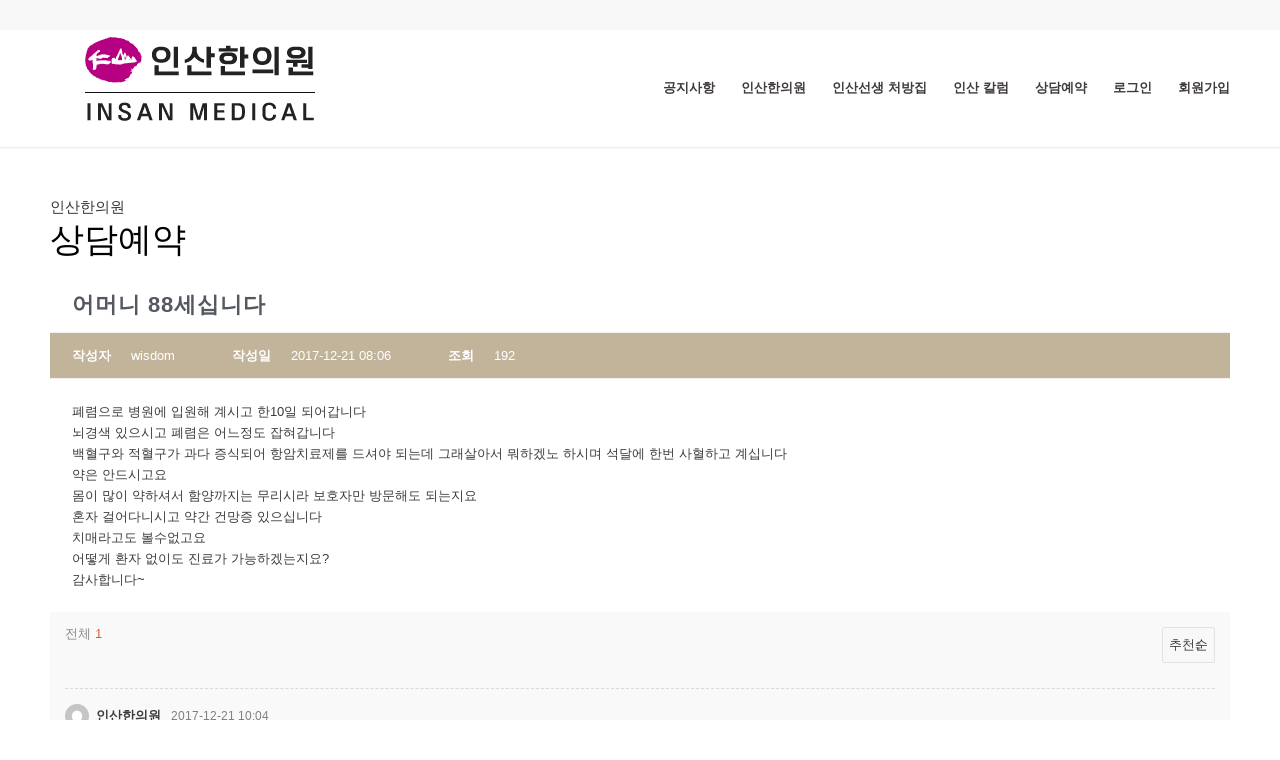

--- FILE ---
content_type: text/html; charset=UTF-8
request_url: https://insan.co.kr/customer-relations-office-2/?mod=document&uid=390
body_size: 17783
content:
<!DOCTYPE html>
<html lang="ko-KR" class="html_stretched responsive av-preloader-active av-preloader-enabled av-default-lightbox  html_header_top html_logo_left html_main_nav_header html_menu_right html_large html_header_sticky html_header_shrinking html_header_topbar_active html_mobile_menu_phone html_disabled html_header_searchicon_disabled html_content_align_center html_header_unstick_top_disabled html_header_stretch_disabled html_minimal_header html_minimal_header_shadow html_entry_id_1169 av-no-preview ">
<head>
<meta charset="UTF-8" />
<meta name="robots" content="index, follow" />


<!-- mobile setting -->
<meta name="viewport" content="width=device-width, initial-scale=1, maximum-scale=1">

<!-- Scripts/CSS and wp_head hook -->
<title>어머니 88세십니다 &#8211; 인산한의원</title>
<meta name='robots' content='max-image-preview:large' />

<!-- WordPress KBoard plugin 5.3.2 - http://www.cosmosfarm.com/products/kboard -->
<meta property="og:title" content="어머니 88세십니다">
<meta property="og:description" content="폐렴으로 병원에 입원해 계시고 한10일 되어갑니다 뇌경색 있으시고 폐렴은 어느정도 잡혀갑니다 백혈구와 적혈구가 과다 증식되어 항암치료제를 드셔야 되는데 그래살아서 뭐하겠노 하시며 석달에 한번 사혈하고 계십니다 약은 안드시고요 몸이 많이 약하셔서 함양까지는 무리시라 보호자만 방문해도 되는지요 혼자 걸어다니시고 약간 건망증 있으십니다 치매라고도 볼수없고요 어떻게 환자 없이도 진료가 가능하겠는지요? 감사합니다~">
<meta property="og:url" content="https://insan.co.kr/?kboard_content_redirect=390">
<meta property="twitter:card" content="summary">
<meta property="twitter:description" content="폐렴으로 병원에 입원해 계시고 한10일 되어갑니다 뇌경색 있으시고 폐렴은 어느정도 잡혀갑니다 백혈구와 적혈구가 과다 증식되어 항암치료제를 드셔야 되는데 그래살아서 뭐하겠노 하시며 석달에 한번 사혈하고 계십니다 약은 안드시고요 몸이 많이 약하셔서 함양까지는 무리시라 보호자만 방문해도 되는지요 혼자 걸어다니시고 약간 건망증 있으십니다 치매라고도 볼수없고요 어떻게 환자 없이도 진료가 가능하겠는지요? 감사합니다~">
<meta name="title" content="어머니 88세십니다">
<meta name="description" content="폐렴으로 병원에 입원해 계시고 한10일 되어갑니다 뇌경색 있으시고 폐렴은 어느정도 잡혀갑니다 백혈구와 적혈구가 과다 증식되어 항암치료제를 드셔야 되는데 그래살아서 뭐하겠노 하시며 석달에 한번 사혈하고 계십니다 약은 안드시고요 몸이 많이 약하셔서 함양까지는 무리시라 보호자만 방문해도 되는지요 혼자 걸어다니시고 약간 건망증 있으십니다 치매라고도 볼수없고요 어떻게 환자 없이도 진료가 가능하겠는지요? 감사합니다~">
<meta name="author" content="wisdom">
<meta name="author-date(date)" content="2017-12-21 08:06:51">
<link rel="canonical" href="https://insan.co.kr/?kboard_content_redirect=390">
<link rel="shortlink" href="https://insan.co.kr/?kboard_content_redirect=390">
<link rel="alternate" href="https://insan.co.kr/wp-content/plugins/kboard/rss.php" type="application/rss+xml" title="인산한의원 &raquo; KBoard 통합 피드">
<!-- WordPress KBoard plugin 5.3.2 - http://www.cosmosfarm.com/products/kboard -->

<link rel='dns-prefetch' href='//cdn.canvasjs.com' />
<link rel='dns-prefetch' href='//www.google.com' />
<link rel='dns-prefetch' href='//s.w.org' />
<link rel="alternate" type="application/rss+xml" title="인산한의원 &raquo; 피드" href="https://insan.co.kr/feed/" />
<link rel="alternate" type="application/rss+xml" title="인산한의원 &raquo; 댓글 피드" href="https://insan.co.kr/comments/feed/" />
<script type="text/javascript">
window._wpemojiSettings = {"baseUrl":"https:\/\/s.w.org\/images\/core\/emoji\/14.0.0\/72x72\/","ext":".png","svgUrl":"https:\/\/s.w.org\/images\/core\/emoji\/14.0.0\/svg\/","svgExt":".svg","source":{"concatemoji":"https:\/\/insan.co.kr\/wp-includes\/js\/wp-emoji-release.min.js?ver=6.0.11"}};
/*! This file is auto-generated */
!function(e,a,t){var n,r,o,i=a.createElement("canvas"),p=i.getContext&&i.getContext("2d");function s(e,t){var a=String.fromCharCode,e=(p.clearRect(0,0,i.width,i.height),p.fillText(a.apply(this,e),0,0),i.toDataURL());return p.clearRect(0,0,i.width,i.height),p.fillText(a.apply(this,t),0,0),e===i.toDataURL()}function c(e){var t=a.createElement("script");t.src=e,t.defer=t.type="text/javascript",a.getElementsByTagName("head")[0].appendChild(t)}for(o=Array("flag","emoji"),t.supports={everything:!0,everythingExceptFlag:!0},r=0;r<o.length;r++)t.supports[o[r]]=function(e){if(!p||!p.fillText)return!1;switch(p.textBaseline="top",p.font="600 32px Arial",e){case"flag":return s([127987,65039,8205,9895,65039],[127987,65039,8203,9895,65039])?!1:!s([55356,56826,55356,56819],[55356,56826,8203,55356,56819])&&!s([55356,57332,56128,56423,56128,56418,56128,56421,56128,56430,56128,56423,56128,56447],[55356,57332,8203,56128,56423,8203,56128,56418,8203,56128,56421,8203,56128,56430,8203,56128,56423,8203,56128,56447]);case"emoji":return!s([129777,127995,8205,129778,127999],[129777,127995,8203,129778,127999])}return!1}(o[r]),t.supports.everything=t.supports.everything&&t.supports[o[r]],"flag"!==o[r]&&(t.supports.everythingExceptFlag=t.supports.everythingExceptFlag&&t.supports[o[r]]);t.supports.everythingExceptFlag=t.supports.everythingExceptFlag&&!t.supports.flag,t.DOMReady=!1,t.readyCallback=function(){t.DOMReady=!0},t.supports.everything||(n=function(){t.readyCallback()},a.addEventListener?(a.addEventListener("DOMContentLoaded",n,!1),e.addEventListener("load",n,!1)):(e.attachEvent("onload",n),a.attachEvent("onreadystatechange",function(){"complete"===a.readyState&&t.readyCallback()})),(e=t.source||{}).concatemoji?c(e.concatemoji):e.wpemoji&&e.twemoji&&(c(e.twemoji),c(e.wpemoji)))}(window,document,window._wpemojiSettings);
</script>
<style type="text/css">
img.wp-smiley,
img.emoji {
	display: inline !important;
	border: none !important;
	box-shadow: none !important;
	height: 1em !important;
	width: 1em !important;
	margin: 0 0.07em !important;
	vertical-align: -0.1em !important;
	background: none !important;
	padding: 0 !important;
}
</style>
	<link rel='stylesheet' id='wp-block-library-css'  href='https://insan.co.kr/wp-includes/css/dist/block-library/style.min.css?ver=6.0.11' type='text/css' media='all' />
<style id='global-styles-inline-css' type='text/css'>
body{--wp--preset--color--black: #000000;--wp--preset--color--cyan-bluish-gray: #abb8c3;--wp--preset--color--white: #ffffff;--wp--preset--color--pale-pink: #f78da7;--wp--preset--color--vivid-red: #cf2e2e;--wp--preset--color--luminous-vivid-orange: #ff6900;--wp--preset--color--luminous-vivid-amber: #fcb900;--wp--preset--color--light-green-cyan: #7bdcb5;--wp--preset--color--vivid-green-cyan: #00d084;--wp--preset--color--pale-cyan-blue: #8ed1fc;--wp--preset--color--vivid-cyan-blue: #0693e3;--wp--preset--color--vivid-purple: #9b51e0;--wp--preset--gradient--vivid-cyan-blue-to-vivid-purple: linear-gradient(135deg,rgba(6,147,227,1) 0%,rgb(155,81,224) 100%);--wp--preset--gradient--light-green-cyan-to-vivid-green-cyan: linear-gradient(135deg,rgb(122,220,180) 0%,rgb(0,208,130) 100%);--wp--preset--gradient--luminous-vivid-amber-to-luminous-vivid-orange: linear-gradient(135deg,rgba(252,185,0,1) 0%,rgba(255,105,0,1) 100%);--wp--preset--gradient--luminous-vivid-orange-to-vivid-red: linear-gradient(135deg,rgba(255,105,0,1) 0%,rgb(207,46,46) 100%);--wp--preset--gradient--very-light-gray-to-cyan-bluish-gray: linear-gradient(135deg,rgb(238,238,238) 0%,rgb(169,184,195) 100%);--wp--preset--gradient--cool-to-warm-spectrum: linear-gradient(135deg,rgb(74,234,220) 0%,rgb(151,120,209) 20%,rgb(207,42,186) 40%,rgb(238,44,130) 60%,rgb(251,105,98) 80%,rgb(254,248,76) 100%);--wp--preset--gradient--blush-light-purple: linear-gradient(135deg,rgb(255,206,236) 0%,rgb(152,150,240) 100%);--wp--preset--gradient--blush-bordeaux: linear-gradient(135deg,rgb(254,205,165) 0%,rgb(254,45,45) 50%,rgb(107,0,62) 100%);--wp--preset--gradient--luminous-dusk: linear-gradient(135deg,rgb(255,203,112) 0%,rgb(199,81,192) 50%,rgb(65,88,208) 100%);--wp--preset--gradient--pale-ocean: linear-gradient(135deg,rgb(255,245,203) 0%,rgb(182,227,212) 50%,rgb(51,167,181) 100%);--wp--preset--gradient--electric-grass: linear-gradient(135deg,rgb(202,248,128) 0%,rgb(113,206,126) 100%);--wp--preset--gradient--midnight: linear-gradient(135deg,rgb(2,3,129) 0%,rgb(40,116,252) 100%);--wp--preset--duotone--dark-grayscale: url('#wp-duotone-dark-grayscale');--wp--preset--duotone--grayscale: url('#wp-duotone-grayscale');--wp--preset--duotone--purple-yellow: url('#wp-duotone-purple-yellow');--wp--preset--duotone--blue-red: url('#wp-duotone-blue-red');--wp--preset--duotone--midnight: url('#wp-duotone-midnight');--wp--preset--duotone--magenta-yellow: url('#wp-duotone-magenta-yellow');--wp--preset--duotone--purple-green: url('#wp-duotone-purple-green');--wp--preset--duotone--blue-orange: url('#wp-duotone-blue-orange');--wp--preset--font-size--small: 13px;--wp--preset--font-size--medium: 20px;--wp--preset--font-size--large: 36px;--wp--preset--font-size--x-large: 42px;}.has-black-color{color: var(--wp--preset--color--black) !important;}.has-cyan-bluish-gray-color{color: var(--wp--preset--color--cyan-bluish-gray) !important;}.has-white-color{color: var(--wp--preset--color--white) !important;}.has-pale-pink-color{color: var(--wp--preset--color--pale-pink) !important;}.has-vivid-red-color{color: var(--wp--preset--color--vivid-red) !important;}.has-luminous-vivid-orange-color{color: var(--wp--preset--color--luminous-vivid-orange) !important;}.has-luminous-vivid-amber-color{color: var(--wp--preset--color--luminous-vivid-amber) !important;}.has-light-green-cyan-color{color: var(--wp--preset--color--light-green-cyan) !important;}.has-vivid-green-cyan-color{color: var(--wp--preset--color--vivid-green-cyan) !important;}.has-pale-cyan-blue-color{color: var(--wp--preset--color--pale-cyan-blue) !important;}.has-vivid-cyan-blue-color{color: var(--wp--preset--color--vivid-cyan-blue) !important;}.has-vivid-purple-color{color: var(--wp--preset--color--vivid-purple) !important;}.has-black-background-color{background-color: var(--wp--preset--color--black) !important;}.has-cyan-bluish-gray-background-color{background-color: var(--wp--preset--color--cyan-bluish-gray) !important;}.has-white-background-color{background-color: var(--wp--preset--color--white) !important;}.has-pale-pink-background-color{background-color: var(--wp--preset--color--pale-pink) !important;}.has-vivid-red-background-color{background-color: var(--wp--preset--color--vivid-red) !important;}.has-luminous-vivid-orange-background-color{background-color: var(--wp--preset--color--luminous-vivid-orange) !important;}.has-luminous-vivid-amber-background-color{background-color: var(--wp--preset--color--luminous-vivid-amber) !important;}.has-light-green-cyan-background-color{background-color: var(--wp--preset--color--light-green-cyan) !important;}.has-vivid-green-cyan-background-color{background-color: var(--wp--preset--color--vivid-green-cyan) !important;}.has-pale-cyan-blue-background-color{background-color: var(--wp--preset--color--pale-cyan-blue) !important;}.has-vivid-cyan-blue-background-color{background-color: var(--wp--preset--color--vivid-cyan-blue) !important;}.has-vivid-purple-background-color{background-color: var(--wp--preset--color--vivid-purple) !important;}.has-black-border-color{border-color: var(--wp--preset--color--black) !important;}.has-cyan-bluish-gray-border-color{border-color: var(--wp--preset--color--cyan-bluish-gray) !important;}.has-white-border-color{border-color: var(--wp--preset--color--white) !important;}.has-pale-pink-border-color{border-color: var(--wp--preset--color--pale-pink) !important;}.has-vivid-red-border-color{border-color: var(--wp--preset--color--vivid-red) !important;}.has-luminous-vivid-orange-border-color{border-color: var(--wp--preset--color--luminous-vivid-orange) !important;}.has-luminous-vivid-amber-border-color{border-color: var(--wp--preset--color--luminous-vivid-amber) !important;}.has-light-green-cyan-border-color{border-color: var(--wp--preset--color--light-green-cyan) !important;}.has-vivid-green-cyan-border-color{border-color: var(--wp--preset--color--vivid-green-cyan) !important;}.has-pale-cyan-blue-border-color{border-color: var(--wp--preset--color--pale-cyan-blue) !important;}.has-vivid-cyan-blue-border-color{border-color: var(--wp--preset--color--vivid-cyan-blue) !important;}.has-vivid-purple-border-color{border-color: var(--wp--preset--color--vivid-purple) !important;}.has-vivid-cyan-blue-to-vivid-purple-gradient-background{background: var(--wp--preset--gradient--vivid-cyan-blue-to-vivid-purple) !important;}.has-light-green-cyan-to-vivid-green-cyan-gradient-background{background: var(--wp--preset--gradient--light-green-cyan-to-vivid-green-cyan) !important;}.has-luminous-vivid-amber-to-luminous-vivid-orange-gradient-background{background: var(--wp--preset--gradient--luminous-vivid-amber-to-luminous-vivid-orange) !important;}.has-luminous-vivid-orange-to-vivid-red-gradient-background{background: var(--wp--preset--gradient--luminous-vivid-orange-to-vivid-red) !important;}.has-very-light-gray-to-cyan-bluish-gray-gradient-background{background: var(--wp--preset--gradient--very-light-gray-to-cyan-bluish-gray) !important;}.has-cool-to-warm-spectrum-gradient-background{background: var(--wp--preset--gradient--cool-to-warm-spectrum) !important;}.has-blush-light-purple-gradient-background{background: var(--wp--preset--gradient--blush-light-purple) !important;}.has-blush-bordeaux-gradient-background{background: var(--wp--preset--gradient--blush-bordeaux) !important;}.has-luminous-dusk-gradient-background{background: var(--wp--preset--gradient--luminous-dusk) !important;}.has-pale-ocean-gradient-background{background: var(--wp--preset--gradient--pale-ocean) !important;}.has-electric-grass-gradient-background{background: var(--wp--preset--gradient--electric-grass) !important;}.has-midnight-gradient-background{background: var(--wp--preset--gradient--midnight) !important;}.has-small-font-size{font-size: var(--wp--preset--font-size--small) !important;}.has-medium-font-size{font-size: var(--wp--preset--font-size--medium) !important;}.has-large-font-size{font-size: var(--wp--preset--font-size--large) !important;}.has-x-large-font-size{font-size: var(--wp--preset--font-size--x-large) !important;}
</style>
<link rel='stylesheet' id='dashicons-css'  href='https://insan.co.kr/wp-includes/css/dashicons.min.css?ver=6.0.11' type='text/css' media='all' />
<link rel='stylesheet' id='admin-bar-css'  href='https://insan.co.kr/wp-includes/css/admin-bar.min.css?ver=6.0.11' type='text/css' media='all' />
<style id='admin-bar-inline-css' type='text/css'>

    .canvasjs-chart-credit{
        display: none !important;
    }
    #vtrtsFreeChart canvas {
    border-radius: 6px;
}

.vtrts-free-adminbar-weekly-title {
    font-weight: bold;
    font-size: 14px;
    color: #fff;
    margin-bottom: 6px;
}

        #wpadminbar #wp-admin-bar-vtrts_free_top_button .ab-icon:before {
            content: "\f185";
            color: #1DAE22;
            top: 3px;
        }
    #wp-admin-bar-vtrts_pro_top_button .ab-item {
        min-width: 180px;
    }
    .vtrts-free-adminbar-dropdown {
        min-width: 420px ;
        padding: 18px 18px 12px 18px;
        background: #23282d;
        color: #fff;
        border-radius: 8px;
        box-shadow: 0 4px 24px rgba(0,0,0,0.15);
        margin-top: 10px;
    }
    .vtrts-free-adminbar-grid {
        display: grid;
        grid-template-columns: 1fr 1fr;
        gap: 18px 18px; /* row-gap column-gap */
        margin-bottom: 18px;
    }
    .vtrts-free-adminbar-card {
        background: #2c3338;
        border-radius: 8px;
        padding: 18px 18px 12px 18px;
        box-shadow: 0 2px 8px rgba(0,0,0,0.07);
        display: flex;
        flex-direction: column;
        align-items: flex-start;
    }
    /* Extra margin for the right column */
    .vtrts-free-adminbar-card:nth-child(2),
    .vtrts-free-adminbar-card:nth-child(4) {
        margin-left: 10px !important;
        padding-left: 10px !important;
                padding-top: 6px !important;

        margin-right: 10px !important;
        padding-right : 10px !important;
        margin-top: 10px !important;
    }
    .vtrts-free-adminbar-card:nth-child(1),
    .vtrts-free-adminbar-card:nth-child(3) {
        margin-left: 10px !important;
        padding-left: 10px !important;
                padding-top: 6px !important;

        margin-top: 10px !important;
                padding-right : 10px !important;

    }
    /* Extra margin for the bottom row */
    .vtrts-free-adminbar-card:nth-child(3),
    .vtrts-free-adminbar-card:nth-child(4) {
        margin-top: 6px !important;
        padding-top: 6px !important;
        margin-top: 10px !important;
    }
    .vtrts-free-adminbar-card-title {
        font-size: 14px;
        font-weight: 800;
        margin-bottom: 6px;
        color: #fff;
    }
    .vtrts-free-adminbar-card-value {
        font-size: 22px;
        font-weight: bold;
        color: #1DAE22;
        margin-bottom: 4px;
    }
    .vtrts-free-adminbar-card-sub {
        font-size: 12px;
        color: #aaa;
    }
    .vtrts-free-adminbar-btn-wrap {
        text-align: center;
        margin-top: 8px;
    }

    #wp-admin-bar-vtrts_free_top_button .ab-item{
    min-width: 80px !important;
        padding: 0px !important;
    .vtrts-free-adminbar-btn {
        display: inline-block;
        background: #1DAE22;
        color: #fff !important;
        font-weight: bold;
        padding: 8px 28px;
        border-radius: 6px;
        text-decoration: none;
        font-size: 15px;
        transition: background 0.2s;
        margin-top: 8px;
    }
    .vtrts-free-adminbar-btn:hover {
        background: #15991b;
        color: #fff !important;
    }

    .vtrts-free-adminbar-dropdown-wrap { min-width: 0; padding: 0; }
    #wpadminbar #wp-admin-bar-vtrts_free_top_button .vtrts-free-adminbar-dropdown { display: none; position: absolute; left: 0; top: 100%; z-index: 99999; }
    #wpadminbar #wp-admin-bar-vtrts_free_top_button:hover .vtrts-free-adminbar-dropdown { display: block; }
    
        .ab-empty-item #wp-admin-bar-vtrts_free_top_button-default .ab-empty-item{
    height:0px !important;
    padding :0px !important;
     }
            #wpadminbar .quicklinks .ab-empty-item{
        padding:0px !important;
    }
    .vtrts-free-adminbar-dropdown {
    min-width: 420px;
    padding: 18px 18px 12px 18px;
    background: #23282d;
    color: #fff;
    border-radius: 12px; /* more rounded */
    box-shadow: 0 8px 32px rgba(0,0,0,0.25); /* deeper shadow */
    margin-top: 10px;
}

.vtrts-free-adminbar-btn-wrap {
    text-align: center;
    margin-top: 18px; /* more space above */
}

.vtrts-free-adminbar-btn {
    display: inline-block;
    background: #1DAE22;
    color: #fff !important;
    font-weight: bold;
    padding: 5px 22px;
    border-radius: 8px;
    text-decoration: none;
    font-size: 17px;
    transition: background 0.2s, box-shadow 0.2s;
    margin-top: 8px;
    box-shadow: 0 2px 8px rgba(29,174,34,0.15);
    text-align: center;
    line-height: 1.6;
    
}
.vtrts-free-adminbar-btn:hover {
    background: #15991b;
    color: #fff !important;
    box-shadow: 0 4px 16px rgba(29,174,34,0.25);
}
    


</style>
<link rel='stylesheet' id='avia-grid-css'  href='https://insan.co.kr/wp-content/themes/enfold/css/grid.css?ver=2' type='text/css' media='all' />
<link rel='stylesheet' id='avia-base-css'  href='https://insan.co.kr/wp-content/themes/enfold/css/base.css?ver=2' type='text/css' media='all' />
<link rel='stylesheet' id='avia-layout-css'  href='https://insan.co.kr/wp-content/themes/enfold/css/layout.css?ver=2' type='text/css' media='all' />
<link rel='stylesheet' id='avia-scs-css'  href='https://insan.co.kr/wp-content/themes/enfold/css/shortcodes.css?ver=2' type='text/css' media='all' />
<link rel='stylesheet' id='avia-popup-css-css'  href='https://insan.co.kr/wp-content/themes/enfold/js/aviapopup/magnific-popup.css?ver=1' type='text/css' media='screen' />
<link rel='stylesheet' id='avia-media-css'  href='https://insan.co.kr/wp-content/themes/enfold/js/mediaelement/skin-1/mediaelementplayer.css?ver=1' type='text/css' media='screen' />
<link rel='stylesheet' id='avia-print-css'  href='https://insan.co.kr/wp-content/themes/enfold/css/print.css?ver=1' type='text/css' media='print' />
<link rel='stylesheet' id='avia-dynamic-css'  href='https://insan.co.kr/wp-content/uploads/dynamic_avia/enfold_child.css?ver=6549e993f3fbf' type='text/css' media='all' />
<link rel='stylesheet' id='avia-custom-css'  href='https://insan.co.kr/wp-content/themes/enfold/css/custom.css?ver=2' type='text/css' media='all' />
<link rel='stylesheet' id='avia-style-css'  href='https://insan.co.kr/wp-content/themes/enfold-child/style.css?ver=2' type='text/css' media='all' />
<link rel='stylesheet' id='wp-members-css'  href='https://insan.co.kr/wp-content/plugins/wp-members/assets/css/forms/generic-no-float.min.css?ver=3.4.4.1' type='text/css' media='all' />
<link rel='stylesheet' id='cosmosfarm-members-style-css'  href='https://insan.co.kr/wp-content/plugins/cosmosfarm-members/assets/css/style.css?ver=3.2' type='text/css' media='all' />
<link rel='stylesheet' id='cosmosfarm-members-two-css'  href='https://insan.co.kr/wp-content/plugins/cosmosfarm-members/skin/two/style.css?ver=3.2' type='text/css' media='all' />
<link rel='stylesheet' id='kboard-comments-skin-default-css'  href='https://insan.co.kr/wp-content/plugins/kboard-comments/skin/default/style.css?ver=4.4.1' type='text/css' media='all' />
<link rel='stylesheet' id='kboard-editor-media-css'  href='https://insan.co.kr/wp-content/plugins/kboard/template/css/editor_media.css?ver=5.3.2' type='text/css' media='all' />
<link rel='stylesheet' id='font-awesome-css'  href='https://insan.co.kr/wp-content/plugins/kboard/font-awesome/css/font-awesome.min.css?ver=5.3.2' type='text/css' media='all' />
<!--[if lte IE 7]>
<link rel='stylesheet' id='font-awesome-ie7-css'  href='https://insan.co.kr/wp-content/plugins/kboard/font-awesome/css/font-awesome-ie7.min.css?ver=5.3.2' type='text/css' media='all' />
<![endif]-->
<link rel='stylesheet' id='kboard-skin-pic-gallery-css'  href='https://insan.co.kr/wp-content/plugins/kboard/skin/pic-gallery/style.css?ver=5.3.2' type='text/css' media='all' />
<link rel='stylesheet' id='kboard-skin-default-css'  href='https://insan.co.kr/wp-content/plugins/kboard/skin/default/style.css?ver=5.3.2' type='text/css' media='all' />
<link rel='stylesheet' id='kboard-skin-customer-css'  href='https://insan.co.kr/wp-content/plugins/kboard/skin/customer/style.css?ver=5.3.2' type='text/css' media='all' />
<link rel='stylesheet' id='kboard-skin-ocean-faq-css'  href='https://insan.co.kr/wp-content/plugins/kboard/skin/ocean-faq/style.css?ver=5.3.2' type='text/css' media='all' />
<script type='text/javascript' id='ahc_front_js-js-extra'>
/* <![CDATA[ */
var ahc_ajax_front = {"ajax_url":"https:\/\/insan.co.kr\/wp-admin\/admin-ajax.php","plugin_url":"https:\/\/insan.co.kr\/wp-content\/plugins\/visitors-traffic-real-time-statistics\/","page_id":"1169","page_title":"\uc0c1\ub2f4\uc608\uc57d","post_type":"page"};
/* ]]> */
</script>
<script type='text/javascript' src='https://insan.co.kr/wp-content/plugins/visitors-traffic-real-time-statistics/js/front.js?ver=6.0.11' id='ahc_front_js-js'></script>
<script type='text/javascript' src='https://insan.co.kr/wp-includes/js/jquery/jquery.min.js?ver=3.6.0' id='jquery-core-js'></script>
<script type='text/javascript' src='https://insan.co.kr/wp-includes/js/jquery/jquery-migrate.min.js?ver=3.3.2' id='jquery-migrate-js'></script>
<script type='text/javascript' src='https://insan.co.kr/wp-content/themes/enfold/js/avia-compat.js?ver=2' id='avia-compat-js'></script>
<script type='text/javascript' src='https://www.google.com/recaptcha/api.js?ver=6.0.11' id='recaptcha-js'></script>
<link rel="https://api.w.org/" href="https://insan.co.kr/wp-json/" /><link rel="alternate" type="application/json" href="https://insan.co.kr/wp-json/wp/v2/pages/1169" /><link rel="EditURI" type="application/rsd+xml" title="RSD" href="https://insan.co.kr/xmlrpc.php?rsd" />
<meta name="generator" content="WordPress 6.0.11" />
<link rel="alternate" type="application/json+oembed" href="https://insan.co.kr/wp-json/oembed/1.0/embed?url=https%3A%2F%2Finsan.co.kr%2Fcustomer-relations-office-2%2F" />
<link rel="alternate" type="text/xml+oembed" href="https://insan.co.kr/wp-json/oembed/1.0/embed?url=https%3A%2F%2Finsan.co.kr%2Fcustomer-relations-office-2%2F&#038;format=xml" />
<!-- Google Tag Manager -->
<script>(function(w,d,s,l,i){w[l]=w[l]||[];w[l].push({'gtm.start':
new Date().getTime(),event:'gtm.js'});var f=d.getElementsByTagName(s)[0],
j=d.createElement(s),dl=l!='dataLayer'?'&l='+l:'';j.async=true;j.src=
'https://www.googletagmanager.com/gtm.js?id='+i+dl;f.parentNode.insertBefore(j,f);
})(window,document,'script','dataLayer','GTM-53VZTGN7');</script>
<!-- End Google Tag Manager -->		<script>
			document.documentElement.className = document.documentElement.className.replace( 'no-js', 'js' );
		</script>
				<style>
			.no-js img.lazyload { display: none; }
			figure.wp-block-image img.lazyloading { min-width: 150px; }
							.lazyload, .lazyloading { opacity: 0; }
				.lazyloaded {
					opacity: 1;
					transition: opacity 400ms;
					transition-delay: 0ms;
				}
					</style>
		<link rel="profile" href="http://gmpg.org/xfn/11" />
<link rel="alternate" type="application/rss+xml" title="인산한의원 RSS2 Feed" href="https://insan.co.kr/feed/" />
<link rel="pingback" href="https://insan.co.kr/xmlrpc.php" />
<!--[if lt IE 9]><script src="https://insan.co.kr/wp-content/themes/enfold/js/html5shiv.js"></script><![endif]-->
<link rel="icon" href="/wp-content/uploads/2017/01/favicon-1.png" type="image/png">
<!-- Call Now Button 1.2.0 (https://callnowbutton.com) [renderer:cloud, id:a9fba817-0c2a-4cb0-adf8-4a8bf5275dfe]-->
<script data-cnb-version="1.2.0" type="text/javascript" async="async" src="https://user.callnowbutton.com/a9fba817-0c2a-4cb0-adf8-4a8bf5275dfe.js?dbver=1662096994"></script>
<link rel="icon" href="https://insan.co.kr/wp-content/uploads/2022/09/cropped-insanmed_icon-32x32.jpg" sizes="32x32" />
<link rel="icon" href="https://insan.co.kr/wp-content/uploads/2022/09/cropped-insanmed_icon-192x192.jpg" sizes="192x192" />
<link rel="apple-touch-icon" href="https://insan.co.kr/wp-content/uploads/2022/09/cropped-insanmed_icon-180x180.jpg" />
<meta name="msapplication-TileImage" content="https://insan.co.kr/wp-content/uploads/2022/09/cropped-insanmed_icon-270x270.jpg" />
		<style type="text/css" id="wp-custom-css">
			/*
여기에 자신의 CSS를 추가할 수 있습니다.

도움 아이콘을 클릭하면 더 알아볼 수 있습니다.
*/

/* K-Board 게시판 추천 항목 제거 */
#kboard-default-list .kboard-list table td.kboard-list-vote, #kboard-customer-list .kboard-list table td.kboard-list-vote { display: none; }

/* 메뉴 아이콘 */
@media screen and (max-width:767px){
	a#advanced_menu_toggle::before{
		display: none;
	}
	a#advanced_menu_toggle{
		background: url(/wp-content/uploads/2022/09/menuicon-2.jpg);
		background-size: cover;
		background-repeat: no-repeat;
		background-position: center center; 
	}
}
#wp-admin-bar-search {
display: none;
}

/*bio-연혁*/

 .sub6_list tr td { background-color:#fff;} 
.sub6_list tr {width:100%;}
.sub6_list tr td:first-child {width:25%;
border-right:none; border-left:none; } 
.sub6_list tr td:last-child{border-right:none;}

/*바이오식품연구소*/
.nci-h460 {margin-left:7px;}
.nci-h460 ul {top:12px; list-style-type:none; }
.nci-h460 ul li:nth-child(2) {padding-top:10px;}
.nci-h460 ul li:nth-child(2) span {padding-top:30px; padding-left:30px}

.graph-2 {width:100%;margin-left:7px;}
.graph-2 img {float:left; clear:none; width:49%;}
.graph-2 img:first-child {margin-right:10px;}

@media screen and (max-width:1310px){
/*배경색*/
.post-entry-1408 .avia-builder-el-25 {/*background-color:#fff!important;*/}
.nci-h460 {height:500px!important;background:#fff;width:100%!important;margin-left:12px; margin:0 auto;}
.nci-h460  li {text-align:center; width:100%; padding:0;margin:0; }

.nci-h460  .wp-image-3202 {display:none;}

.nci-h460 ul li:nth-child(2) span {padding-top:20px; padding-left:0px}

.avia-builder-el-37 {padding-top:15px;}

}
@media screen and (max-width:767px){

.graph-2 {width:100%;margin-left:7px;}
.graph-2 img {float:none; clear:none; width:99%;}
 .avia-builder-el-25 .av_textblock_section h4 {margin-bottom:20px; padding: 0 10px!important; }
 .avia-builder-el-25 .av_textblock_section span {width:100%!important;}
.graph-2 {width:100%;margin-left:2px;}

}
/*슬라이더*/
@media screen and (max-width:999px){
#three-contents .av-equal-height-column-flextable {margin-top:-100px!important;}
}

@media screen and (max-width:767px){
#full_slider_1 .avia-caption-content h3 {font-size:24px!important;} 
#full_slider_1 .avia-caption-content h3 strong {font-size:26px!important;} 
#full_slider_1 .slideshow_caption .slideshow_align_caption h2,  #full_slider_1 .slideshow_caption .slideshow_align_caption h2 span{font-size:15px!important;}
}
/*슬라이더*/
/*메인 치료현황 밑 여백 */
.avia-section-huge .content, .avia-section-huge .sidebar {padding-bottom:50px;}


/* 메인 게시판  치료현황/공지사항*/
.av_textblock_section .avia_textblock #kboard-default-latest table thead tr th {display:none;}
.av_textblock_section .avia_textblock #kboard-default-latest table tbody tr td {background:#fff; padding:7px 0;}
.av_textblock_section .avia_textblock #kboard-default-latest table tbody tr td.kboard-latest-date  {color:#bbb; text-align: right; font-size:12px; font-weight:lighter;}

/* 메인 게시판  의료진상담*/
.av_textblock_section .avia_textblock #kboard-customer-latest table thead tr th {display:none;}
.av_textblock_section .avia_textblock #kboard-customer-latest table tbody tr td {background:#fff;padding:7px 0;}
.av_textblock_section .avia_textblock #kboard-customer-latest table tbody tr td.kboard-latest-date  {color:#bbb; text-align: right; font-size:12px; font-weight:lighter;}



/*처방집 탭*/
@media only screen and (max-width: 767px){
.responsive #top .main_color .tabcontainer .active_tab {background-color: #444;}
}



/*암처방집*/
.js_active .top_tab .tab {width:100%; font-size: 13px; }

/*질병처방집*/
.post-entry-1608 .top_tab.avia-builder-el-8 .tab {width:100%; font-size: 13px; }

.js_active .top_tab .tab_counter_2, .js_active .top_tab .tab_counter_5,
.js_active .top_tab .tab_counter_8 {}


/*기념사진관 */
.kboard-pic-gallery-poweredby {display:none;}



.table_ceo td {padding:0 20px;}
.table_ceo p {margin:4px;}
.table_ceo {margin: 0 0 10px 0; }





/*치료후기 */
#top .avia-smallarrow-slider-heading {position:absolute; bottom:20px;}

#top .avia-smallarrow-slider,
.avia-content-slider .slide-entry-excerpt {margin:0; padding:0;}

.avia-content-slider .slide-entry-excerpt p {padding:0; margin:0;}
/*치료후기 */




/*기념사진관*/
.image-overlay .image-overlay-inside:before {display:none;}
.image-overlay {background: rgba(255,255,255,0.5);}



/*기념사진관*/


/**footer**/
#footer .container .first.el_before_av_one_half {width:15%;}

#footer .container .el_after_av_one_half
{width:70%; margin-left:5%; margin-top:10px;}

#footer  .container  ul.f_info li, #footer ul.f_story li { display:inline-block; margin-right:10px; }

#footer  .container  ul.f_info li a:hover , #footer ul.f_story li a:hover {text-decoration:none !important;}


#footer .container .el_after_av_one_half  ul.f_info li a:hover {opacity:0.7!important;}		</style>
		<style type="text/css">/*좋아요-싫어요버튼 */
#kboard-customer-document .kboard-document-action,
#kboard-default-document .kboard-document-action {display:none;}

/*메인  인산선생사진 */

#kboard-pic-gallery-latest .kboard-pic-gallery-latest-item {width:165px; height:165px;}
@media only screen and (max-width: 1324px) {
#kboard-pic-gallery-latest .kboard-pic-gallery-latest-item {width:140px; height:140px;}
}
@media only screen and (max-width: 1154px) {
#kboard-pic-gallery-latest .kboard-pic-gallery-latest-item {width:120px; height:120px;}
}
@media only screen and (max-width: 1016px) {
#kboard-pic-gallery-latest .kboard-pic-gallery-latest-item {width:100px; height:100px; margin:0;}
}


/*버튼컬러*/
.kboard-ocean-faq-button-small, .kboard-ocean-faq-button-small:link, .kboard-ocean-faq-button-small:visited  {background-color:#C2B49A !important;}
.kboard-ocean-faq-button-small:hover, .kboard-ocean-faq-button-small:focus, .kboard-ocean-faq-button-small:active {background-color:#C2B49A !important; opacity:0.6;}
a.kboard-default-button-small, input.kboard-default-button-small, button.kboard-default-button-small , a.kboard-customer-button-small, input.kboard-customer-button-small, button.kboard-customer-button-small{ background: #C2B49A!important;}

#kboard-default-list .kboard-pagination .kboard-pagination-pages li:hover a, #kboard-default-list .kboard-pagination .kboard-pagination-pages li.active a ,
#kboard-customer-list .kboard-pagination .kboard-pagination-pages li:hover a, #kboard-customer-list .kboard-pagination .kboard-pagination-pages li.active a,
#kboard-ocean-faq-list .kboard-pagination .kboard-pagination-pages li.active a
 {background-color:#C2B49A; border:1px solid #C2B49A; }

/*게시판 thead글씨컬러*/
#kboard-customer-document .kboard-document-wrap .kboard-detail .detail-name ,  #kboard-customer-document .kboard-document-wrap .kboard-detail .detail-value,
#kboard-default-document  .kboard-document-wrap .kboard-detail .detail-name ,  #kboard-default-document .kboard-document-wrap .kboard-detail .detail-value   {color:#fff;}
/*하위 kboard 글씨*/
.kboard-default-poweredby , .kboard-customer-poweredby , .kboard-ocean-faq-poweredby {display:none;} 

/*게시판본문 thead*/
#kboard-default-document .kboard-detail ,
#kboard-customer-document .kboard-detail {background-color: #C2B49A;}

/*게시판 리스트 thead*/
#kboard-default-list .kboard-list thead  ,#kboard-customer-list .kboard-list thead  {background-color:#C2B49A; }
#kboard-default-list .kboard-list thead tr td  ,#kboard-customer-list .kboard-list thead tr td {color:#fff;}

#kboard-default-list .kboard-list-header .kboard-sort select {display:none; }</style>

<!--
Debugging Info for Theme support: 

Theme: Enfold
Version: 4.0.7
Installed: enfold
AviaFramework Version: 4.6
AviaBuilder Version: 0.9.5
- - - - - - - - - - -
ChildTheme: Enfold Child
ChildTheme Version: 1.0
ChildTheme Installed: enfold

ML:512-PU:14-PLA:16
WP:6.0.11
Updates: disabled
-->

<style type='text/css'>
@font-face {font-family: 'entypo-fontello'; font-weight: normal; font-style: normal;
src: url('https://insan.co.kr/wp-content/themes/enfold/config-templatebuilder/avia-template-builder/assets/fonts/entypo-fontello.eot?v=3');
src: url('https://insan.co.kr/wp-content/themes/enfold/config-templatebuilder/avia-template-builder/assets/fonts/entypo-fontello.eot?v=3#iefix') format('embedded-opentype'), 
url('https://insan.co.kr/wp-content/themes/enfold/config-templatebuilder/avia-template-builder/assets/fonts/entypo-fontello.woff?v=3') format('woff'), 
url('https://insan.co.kr/wp-content/themes/enfold/config-templatebuilder/avia-template-builder/assets/fonts/entypo-fontello.ttf?v=3') format('truetype'), 
url('https://insan.co.kr/wp-content/themes/enfold/config-templatebuilder/avia-template-builder/assets/fonts/entypo-fontello.svg?v=3#entypo-fontello') format('svg');
} #top .avia-font-entypo-fontello, body .avia-font-entypo-fontello, html body [data-av_iconfont='entypo-fontello']:before{ font-family: 'entypo-fontello'; }

@font-face {font-family: 'medical'; font-weight: normal; font-style: normal;
src: url('https://insan.co.kr/wp-content/uploads/avia_fonts/medical/medical.eot');
src: url('https://insan.co.kr/wp-content/uploads/avia_fonts/medical/medical.eot?#iefix') format('embedded-opentype'), 
url('https://insan.co.kr/wp-content/uploads/avia_fonts/medical/medical.woff') format('woff'), 
url('https://insan.co.kr/wp-content/uploads/avia_fonts/medical/medical.ttf') format('truetype'), 
url('https://insan.co.kr/wp-content/uploads/avia_fonts/medical/medical.svg#medical') format('svg');
} #top .avia-font-medical, body .avia-font-medical, html body [data-av_iconfont='medical']:before{ font-family: 'medical'; }
</style>
</head>

<body id="top" class="page-template-default page page-id-1169 stretched helvetica-neue-websave _helvetica_neue " itemscope="itemscope" itemtype="https://schema.org/WebPage" ><!-- Smartlog -->
<script type="text/javascript">
var hpt_info={'_account':'UHPT-29650', '_server': 'a28'};
</script>
<script language="javascript" src="//cdn.smlog.co.kr/core/smart.js" charset="utf-8"></script>
<noscript><img src="//a28.smlog.co.kr/smart_bda.php?_account=29650" style="display:none;width:0;height:0;" border="0"/></noscript>
<!-- Google Tag Manager (noscript) -->
<noscript><iframe 
height="0" width="0" style="display:none;visibility:hidden" data-src="https://www.googletagmanager.com/ns.html?id=GTM-53VZTGN7" class="lazyload" src="[data-uri]"></iframe></noscript>
<!-- End Google Tag Manager (noscript) -->

	<div class='av-siteloader-wrap av-transition-enabled'><div class='av-siteloader-inner'><div class='av-siteloader-cell'><div class='av-siteloader'><div class='av-siteloader-extra'></div></div></div></div></div>
	<div id='wrap_all'>

	
<header id='header' class='all_colors header_color light_bg_color  av_header_top av_logo_left av_main_nav_header av_menu_right av_large av_header_sticky av_header_shrinking av_header_stretch_disabled av_mobile_menu_phone av_header_searchicon_disabled av_header_unstick_top_disabled av_minimal_header av_minimal_header_shadow av_bottom_nav_disabled  av_header_border_disabled'  role="banner" itemscope="itemscope" itemtype="https://schema.org/WPHeader" >

<a id="advanced_menu_toggle" href="#" aria-hidden='true' data-av_icon='' data-av_iconfont='entypo-fontello'></a><a id="advanced_menu_hide" href="#" 	aria-hidden='true' data-av_icon='' data-av_iconfont='entypo-fontello'></a>		<div id='header_meta' class='container_wrap container_wrap_meta  av_secondary_right av_extra_header_active av_entry_id_1169'>
		
			      <div class='container'>
			      			      </div>
		</div>

		<div  id='header_main' class='container_wrap container_wrap_logo'>
	
        <div class='container av-logo-container'><div class='inner-container'><span class='logo'><a href='https://insan.co.kr/'><img height='100' width='300'  alt='인산한의원' data-src='/wp-content/uploads/2021/09/logo_a-3-300x100-300x100.png' class='lazyload' src='[data-uri]' /><noscript><img height='100' width='300' src='/wp-content/uploads/2021/09/logo_a-3-300x100-300x100.png' alt='인산한의원' /></noscript></a></span><nav class='main_menu' data-selectname='Select a page'  role="navigation" itemscope="itemscope" itemtype="https://schema.org/SiteNavigationElement" ><div class="avia-menu av-main-nav-wrap"><ul id="avia-menu" class="menu av-main-nav"><li id="menu-item-277816" class="menu-item menu-item-type-post_type menu-item-object-page menu-item-top-level menu-item-top-level-1"><a href="https://insan.co.kr/notice-2/" itemprop="url"><span class="avia-bullet"></span><span class="avia-menu-text">공지사항</span><span class="avia-menu-fx"><span class="avia-arrow-wrap"><span class="avia-arrow"></span></span></span></a></li>
<li id="menu-item-1243" class="menu-item menu-item-type-post_type menu-item-object-page menu-item-has-children menu-item-top-level menu-item-top-level-2"><a href="https://insan.co.kr/about-2/" itemprop="url"><span class="avia-bullet"></span><span class="avia-menu-text">인산한의원</span><span class="avia-menu-fx"><span class="avia-arrow-wrap"><span class="avia-arrow"></span></span></span></a>


<ul class="sub-menu">
	<li id="menu-item-1277" class="menu-item menu-item-type-post_type menu-item-object-page"><a href="https://insan.co.kr/about-2/" itemprop="url"><span class="avia-bullet"></span><span class="avia-menu-text">한의원 안내</span></a></li>
	<li id="menu-item-278969" class="menu-item menu-item-type-post_type menu-item-object-page"><a href="https://insan.co.kr/ceo2/" itemprop="url"><span class="avia-bullet"></span><span class="avia-menu-text">대표원장 소개</span></a></li>
	<li id="menu-item-2936" class="menu-item menu-item-type-post_type menu-item-object-page"><a href="https://insan.co.kr/contact_us-2/" itemprop="url"><span class="avia-bullet"></span><span class="avia-menu-text">오시는 길</span></a></li>
	<li id="menu-item-278940" class="menu-item menu-item-type-post_type menu-item-object-page"><a href="https://insan.co.kr/hamyang/" itemprop="url"><span class="avia-bullet"></span><span class="avia-menu-text">인산한의원(함양)</span></a></li>
</ul>
</li>
<li id="menu-item-1563" class="menu-item menu-item-type-post_type menu-item-object-page menu-item-has-children menu-item-top-level menu-item-top-level-3"><a href="https://insan.co.kr/pathology-of-cancer-2/" itemprop="url"><span class="avia-bullet"></span><span class="avia-menu-text">인산선생 처방집</span><span class="avia-menu-fx"><span class="avia-arrow-wrap"><span class="avia-arrow"></span></span></span></a>


<ul class="sub-menu">
	<li id="menu-item-1567" class="menu-item menu-item-type-post_type menu-item-object-page"><a href="https://insan.co.kr/pathology-of-cancer-2/" itemprop="url"><span class="avia-bullet"></span><span class="avia-menu-text">암의 병리</span></a></li>
	<li id="menu-item-279129" class="menu-item menu-item-type-post_type menu-item-object-page"><a href="https://insan.co.kr/cancer-formulary/" itemprop="url"><span class="avia-bullet"></span><span class="avia-menu-text">인산 암 ˑ 질병 처방집</span></a></li>
	<li id="menu-item-278603" class="menu-item menu-item-type-post_type menu-item-object-page"><a href="https://insan.co.kr/insanmedicine/" itemprop="url"><span class="avia-bullet"></span><span class="avia-menu-text">인산선생과 인산의학</span></a></li>
</ul>
</li>
<li id="menu-item-278906" class="menu-item menu-item-type-post_type menu-item-object-page menu-item-top-level menu-item-top-level-4"><a href="https://insan.co.kr/newcolumn/" itemprop="url"><span class="avia-bullet"></span><span class="avia-menu-text">인산 칼럼</span><span class="avia-menu-fx"><span class="avia-arrow-wrap"><span class="avia-arrow"></span></span></span></a></li>
<li id="menu-item-1213" class="menu-item menu-item-type-post_type menu-item-object-page current-menu-item page_item page-item-1169 current_page_item menu-item-top-level menu-item-top-level-5"><a href="https://insan.co.kr/customer-relations-office-2/" itemprop="url"><span class="avia-bullet"></span><span class="avia-menu-text">상담예약</span><span class="avia-menu-fx"><span class="avia-arrow-wrap"><span class="avia-arrow"></span></span></span></a></li>
<li id="menu-item-10000001" class="cosmosfarm-members-login menu-item menu-item-type-custom menu-item-object-custom menu-item-top-level menu-item-top-level-6"><a href="https://insan.co.kr/login-2/?redirect_to=https%3A%2F%2Finsan.co.kr" itemprop="url"><span class="avia-bullet"></span><span class="avia-menu-text">로그인</span><span class="avia-menu-fx"><span class="avia-arrow-wrap"><span class="avia-arrow"></span></span></span></a></li>
<li id="menu-item-10000002" class="cosmosfarm-members-register menu-item menu-item-type-custom menu-item-object-custom menu-item-top-level menu-item-top-level-7"><a href="https://insan.co.kr/register-2/" itemprop="url"><span class="avia-bullet"></span><span class="avia-menu-text">회원가입</span><span class="avia-menu-fx"><span class="avia-arrow-wrap"><span class="avia-arrow"></span></span></span></a></li>
</ul></div></nav></div> </div> 
		<!-- end container_wrap-->
		</div>
		
		<div class='header_bg'></div>

<!-- end header -->
</header>

	<div id='main' class='all_colors' data-scroll-offset='116'>

	<div  class='main_color container_wrap_first container_wrap fullsize'   ><div class='container' ><main  role="main" itemprop="mainContentOfPage"  class='template-page content  av-content-full alpha units'><div class='post-entry post-entry-type-page post-entry-1169'><div class='entry-content-wrapper clearfix'><div class="flex_column av_one_full  flex_column_div av-zero-column-padding first  avia-builder-el-0  el_before_av_textblock  avia-builder-el-first  " style='border-radius:0px; '><div style='padding-bottom:20px;color:#000000;font-size:34px;' class='av-special-heading av-special-heading-h3 custom-color-heading blockquote modern-quote  avia-builder-el-1  avia-builder-el-no-sibling   av-inherit-size'><div class ='av-subheading av-subheading_above av_custom_color' style='font-size:15px;'><p>인산한의원</p>
</div><h3 class='av-special-heading-tag'  itemprop="headline"  >상담예약</h3><div class='special-heading-border'><div class='special-heading-inner-border' style='border-color:#000000'></div></div></div></div><section class="av_textblock_section"  itemscope="itemscope" itemtype="https://schema.org/CreativeWork" ><div class='avia_textblock '   itemprop="text" ><div id="kboard-document">
	<div id="kboard-customer-document">
		<div class="kboard-document-wrap" itemscope itemtype="http://schema.org/Article">
			<div class="kboard-title" itemprop="name">
				<h1>어머니 88세십니다</h1>
			</div>
			
			<div class="kboard-detail">
												<div class="detail-attr detail-writer">
					<div class="detail-name">작성자</div>
					<div class="detail-value">wisdom</div>
				</div>
				<div class="detail-attr detail-date">
					<div class="detail-name">작성일</div>
					<div class="detail-value">2017-12-21 08:06</div>
				</div>
				<div class="detail-attr detail-view">
					<div class="detail-name">조회</div>
					<div class="detail-value">192</div>
				</div>
			</div>
			
			<div class="kboard-content" itemprop="description">
				<div class="content-view">
										
					폐렴으로 병원에 입원해 계시고 한10일 되어갑니다<br />
뇌경색 있으시고 폐렴은 어느정도 잡혀갑니다<br />
백혈구와 적혈구가 과다 증식되어 항암치료제를 드셔야 되는데 그래살아서 뭐하겠노 하시며 석달에 한번 사혈하고 계십니다<br />
약은 안드시고요<br />
몸이 많이 약하셔서 함양까지는 무리시라 보호자만 방문해도 되는지요<br />
혼자 걸어다니시고 약간 건망증 있으십니다<br />
치매라고도 볼수없고요<br />
어떻게 환자 없이도 진료가 가능하겠는지요?<br />
감사합니다~				</div>
			</div>
			
			<div class="kboard-document-action">
				<div class="left">
					<button type="button" class="kboard-button-action kboard-button-like" onclick="kboard_document_like(this)" data-uid="390" title="좋아요">좋아요 <span class="kboard-document-like-count">0</span></button>
					<button type="button" class="kboard-button-action kboard-button-unlike" onclick="kboard_document_unlike(this)" data-uid="390" title="싫어요">싫어요 <span class="kboard-document-unlike-count">0</span></button>
				</div>
				<div class="right">
					<button type="button" class="kboard-button-action kboard-button-print" onclick="kboard_document_print('https://insan.co.kr/?action=kboard_document_print&uid=390')" title="인쇄">인쇄</button>
				</div>
			</div>
			
					</div>
		
				<div class="kboard-comments-area"><div id="kboard-comments-390" class="kboard-comments-default">
	<div class="kboard-comments-wrap">
		
		<div class="comments-header">
			<div class="comments-count">
				전체 <span class="comments-total-count">1</span>
			</div>
			
			<div class="comments-sort">
				<form id="kboard-comments-sort-form-390" method="get" action="/customer-relations-office-2/#kboard-comments-390">
					<input type="hidden" name="mod" value="document"><input type="hidden" name="uid" value="390">					
					<select name="kboard_comments_sort" onchange="jQuery('#kboard-comments-sort-form-390').submit();">
						<option value="best" selected>추천순</option>
						<option value="oldest">작성순</option>
						<option value="newest">최신순</option>
					</select>
				</form>
			</div>
			
			<hr>
		</div>
		
		<!-- 댓글 리스트 시작 -->
		<div class="comments-list">
	<ul>
				<li itemscope itemtype="http://schema.org/Comment" class="kboard-comments-item" data-username="인산한의원" data-created="20171221100443">
			<div class="comments-list-username" itemprop="author">
				<img alt='인산한의원'  data-srcset='https://secure.gravatar.com/avatar/09f418036e3258b595ef2e0ea86564e0?s=48&#038;d=mm&#038;r=g 2x'  height='24' width='24' data-src='https://secure.gravatar.com/avatar/09f418036e3258b595ef2e0ea86564e0?s=24&#038;d=mm&#038;r=g' class='avatar avatar-24 photo lazyload' src='[data-uri]' /><noscript><img alt='인산한의원' src='https://secure.gravatar.com/avatar/09f418036e3258b595ef2e0ea86564e0?s=24&#038;d=mm&#038;r=g' srcset='https://secure.gravatar.com/avatar/09f418036e3258b595ef2e0ea86564e0?s=48&#038;d=mm&#038;r=g 2x' class='avatar avatar-24 photo' height='24' width='24' /></noscript> 인산한의원			</div>
			<div class="comments-list-create" itemprop="dateCreated">2017-12-21 10:04</div>
			<div class="comments-list-content" itemprop="description">
				의료법상 환자분이 내원하셔야 상담 가능합니다.<br />
동행이 힘드시다면 인산죽염 홈페이지의 식품(유황오리다슬기탕, 자죽염, 사리장 등)을 추천드립니다.			</div>
			
			<div class="comments-list-controller">
								
				<div class="right">
					<button type="button" class="comments-button-action comments-button-like" onclick="kboard_comment_like(this)" data-uid="87" title="좋아요">좋아요 <span class="kboard-comment-like-count">0</span></button>
					<button type="button" class="comments-button-action comments-button-unlike" onclick="kboard_comment_unlike(this)" data-uid="87" title="싫어요">싫어요 <span class="kboard-comment-unlike-count">0</span></button>
				</div>
			</div>
			
			<hr>
			
			<!-- 답글 리스트 시작 -->
			<div class="comments-list">
	<ul>
			</ul>
</div>			<!-- 답글 리스트 끝 -->
			
			<!-- 댓글 입력 폼 시작 -->
			<form action="https://insan.co.kr/?action=kboard_comment_insert" method="post" id="kboard-comment-reply-form-87" class="comments-reply-form" onsubmit="return kboard_comments_execute(this);">
				<input type="hidden" name="content_uid" value="390">
				<input type="hidden" name="parent_uid" value="87">
				<input type="hidden" name="member_uid" value="0">
			</form>
			<!-- 댓글 입력 폼 끝 -->
		</li>
			</ul>
</div>		<!-- 댓글 리스트 끝 -->
		
				<div class="kboard-comments-login">
			댓글을 남기려면 <a href="https://insan.co.kr/login-2/?redirect_to=https%3A%2F%2Finsan.co.kr">로그인</a>하세요.		</div>
			</div>
</div>

<script type="text/javascript" src="https://insan.co.kr/wp-content/plugins/kboard-comments/skin/default/script.js?4.4.1"></script></div>
				
		<div class="kboard-document-navi">
			<div class="kboard-prev-document">
								<a href="/customer-relations-office-2/?mod=document&uid=389">
					<span class="navi-arrow">«</span>
					<span class="navi-document-title kboard-customer-cut-strings">문의드립니다.</span>
				</a>
							</div>
			
			<div class="kboard-next-document">
								<a href="/customer-relations-office-2/?mod=document&uid=391">
					<span class="navi-document-title kboard-customer-cut-strings">비염</span>
					<span class="navi-arrow">»</span>
				</a>
							</div>
		</div>
		
		<div class="kboard-control">
			<div class="left">
				<a href="/customer-relations-office-2/?mod=list" class="kboard-customer-button-small">목록보기</a>
				<a href="/customer-relations-office-2/?mod=editor&parent_uid=390" class="kboard-customer-button-small">답글쓰기</a>			</div>
						<div class="right">
				<a href="/customer-relations-office-2/?mod=editor&uid=390" class="kboard-customer-button-small">글수정</a>
				<a href="/customer-relations-office-2/?mod=remove&uid=390" class="kboard-customer-button-small" onclick="return confirm('삭제 하시겠습니까?');">글삭제</a>
			</div>
					</div>
		
				<div class="kboard-customer-poweredby">
			<a href="http://www.cosmosfarm.com/products/kboard" onclick="window.open(this.href);return false;" title="의미있는 워드프레스 게시판">Powered by KBoard</a>
		</div>
			</div>
</div>
</div></section></p>
</div></div></main><!-- close content main element --> <!-- section close by builder template -->		</div><!--end builder template--></div><!-- close default .container_wrap element -->						<div class='container_wrap footer_color' id='footer'>

					<div class='container'>

						<div class='flex_column   first el_before_'><section id="block-5" class="widget clearfix widget_block"><style>
.mobile {display:none}<br />
@media screen and (max-width: 600px) {<br />
	.pc {display:none;}<br />
	.mobile {display:block}<br />
}<br />
</style>
<p></p>
<div class="pc">
<div align="center" style="border:0px solid red">
<div style="width:980px;font-size:10pt;padding-bottom:40px;border-bottom:1px solid black">
<div style="float:left"><a href="/notice/?uid=311&amp;mod=document&amp;pageid=1">비급여(건강보험 미적용) 진료비</a></div>
<div style="float:left;padding-left:39px;padding-right:39px">|</div>
<div style="float:left"><a href="/contact_us-2/">오시는 길</a></div>
<div style="float:left;padding-left:39px;padding-right:39px">|</div>
<div style="float:left"><a href="/notice/">공지사항</a></div>
<div style="float:left;padding-left:39px;padding-right:39px">|</div>
<div style="float:left"><a href="/notice/?mod=document&amp;pageid=1&amp;uid=289">이용약관</a></div>
<div style="float:left;padding-left:39px;padding-right:39px">|</div>
<div style="float:left"><a href="/notice/?mod=document&amp;pageid=1&amp;uid=288" style="color:#3344BB">개인정보처리방침</a></div>
<div style="float:left;padding-left:39px;padding-right:39px">|</div>
<div style="float:left"><a href="https://www.insan.com" target="_blank">인산죽염 쇼핑몰</a></div>
<p></p>
</div>
<div style="width:980px;padding-top:40px;align:right">
<div style="float:left;padding-right:30px;padding-left:395px"><img width="152" height="52"  alt="logo" data-src="/wp-content/uploads/2021/09/logo_footer_new.png" class="lazyload" src="[data-uri]"><noscript><img width="152" height="52"  alt="logo" data-src="/wp-content/uploads/2021/09/logo_footer_new.png" class="lazyload" src="[data-uri]"><noscript><img width="152" height="52" src="/wp-content/uploads/2021/09/logo_footer_new.png" alt="logo"></noscript></noscript></div>
<div style="float:left;text-align:left"><strong>인산한의원</strong><br>서울 강남구 대치동 670 동부센트레빌 상가1층 122호 (도곡역 2번출구 옆)<br>전화: 02-568-3933<br>사업자번호:745-93-01588 &nbsp; &nbsp; &nbsp; &nbsp; &nbsp; </div>
<div style="float:left;text-align:left;padding-left:20px">&nbsp;<br>대표자:김홍근<br>개인정보관리책임자: 김홍근
</div>
<p></p>
</div>
</div>
</div>
<p></p>
<div class="mobile">
<p>
<a href="/notice/?uid=311&amp;mod=document&amp;pageid=1">비급여(건강보험 미적용) 진료비</a><br>
 |<br>
<a href="/contact_us-2/">오시는 길</a><br>
 |<br>
<a href="/notice/">공지사항</a>
</p>
<p>
<a href="/notice/?mod=document&amp;pageid=1&amp;uid=289">이용약관</a><br>
 |<br>
<a href="/notice/?mod=document&amp;pageid=1&amp;uid=288" style="color:#3344BB">개인정보처리방침</a><br>
 |<br>
<a href="https://www.insan.com" target="_blank">인산죽염 쇼핑몰</a>
</p>
<p></p>
<hr>
<p>
<img width="152" height="52"  alt="logo" data-src="/wp-content/uploads/2021/09/logo_footer_new.png" class="lazyload" src="[data-uri]"><noscript><img width="152" height="52"  alt="logo" data-src="/wp-content/uploads/2021/09/logo_footer_new.png" class="lazyload" src="[data-uri]"><noscript><img width="152" height="52" src="/wp-content/uploads/2021/09/logo_footer_new.png" alt="logo"></noscript></noscript></p>
<p>서울 강남구 대치동 670 동부센트레빌 상가 1층 122호 인산한의원<br>
(도곡역 2번출구 옆)</p>
<p>전화: 02-568-3933</p>
<p>사업자 번호: 745-93-01588</p>
<p>대표자: 김홍근<br>개인정보관리책임자: 김홍근
</p>
<p></p>
</div><span class="seperator extralight-border"></span></section></div>

					</div>


				<!-- ####### END FOOTER CONTAINER ####### -->
				</div>

	




					<!-- end main -->
		</div>

		<!-- end wrap_all --></div>


 <script type='text/javascript'>
 /* <![CDATA[ */  
var avia_framework_globals = avia_framework_globals || {};
    avia_framework_globals.frameworkUrl = 'https://insan.co.kr/wp-content/themes/enfold/framework/';
    avia_framework_globals.installedAt = 'https://insan.co.kr/wp-content/themes/enfold/';
    avia_framework_globals.ajaxurl = 'https://insan.co.kr/wp-admin/admin-ajax.php';
/* ]]> */ 
</script>
 
 <script type='text/javascript' src='https://cdn.canvasjs.com/canvasjs.min.js' id='canvasjs-free-js'></script>
<script type='text/javascript' src='https://insan.co.kr/wp-content/themes/enfold/js/avia.js?ver=3' id='avia-default-js'></script>
<script type='text/javascript' src='https://insan.co.kr/wp-content/themes/enfold/js/shortcodes.js?ver=3' id='avia-shortcodes-js'></script>
<script type='text/javascript' src='https://insan.co.kr/wp-content/themes/enfold/js/aviapopup/jquery.magnific-popup.min.js?ver=2' id='avia-popup-js'></script>
<script type='text/javascript' id='mediaelement-core-js-before'>
var mejsL10n = {"language":"ko","strings":{"mejs.download-file":"\ud30c\uc77c \ub2e4\uc6b4\ub85c\ub4dc","mejs.install-flash":"\ud50c\ub798\uc2dc \ud50c\ub808\uc774\uc5b4\uac00 \ud65c\uc131\ud654 \ub418\uac70\ub098 \uc124\uce58\ub418\uc9c0 \uc54a\uc740 \ube0c\ub77c\uc6b0\uc800\ub97c \uc0ac\uc6a9\ud558\uace0 \uc788\uc2b5\ub2c8\ub2e4. \ud50c\ub798\uc2dc \ud50c\ub808\uc774\uc5b4 \ud50c\ub7ec\uadf8\uc778\uc744 \ud65c\uc131\ud654 \ud558\uac70\ub098 \ucd5c\uadfc \ubc84\uc804\uc744 \ub2e4\uc74c\uc5d0\uc11c \ub2e4\uc6b4\ub85c\ub4dc \ud558\uc138\uc694: https:\/\/get.adobe.com\/flashplayer\/","mejs.fullscreen":"\uc804\uccb4\ud654\uba74","mejs.play":"\uc7ac\uc0dd","mejs.pause":"\uc77c\uc2dc\uc815\uc9c0","mejs.time-slider":"\ud0c0\uc784 \uc2ac\ub77c\uc774\ub354","mejs.time-help-text":"1\ucd08\ub97c \uc9c4\ud589\ud558\ub824\uba74 \uc88c\/\uc6b0 \ubc29\ud5a5\ud0a4\ub97c \uc0ac\uc6a9\ud558\uace0 10\ucd08\ub97c \uc9c4\ud589\ud558\ub824\uba74 \uc0c1\/\ud558 \ubc29\ud5a5\ud0a4\ub97c \uc0ac\uc6a9\ud558\uc138\uc694.","mejs.live-broadcast":"\uc2e4\uc2dc\uac04 \ubc29\uc1a1","mejs.volume-help-text":"\ubcfc\ub968\uc744 \ub192\uc774\uac70\ub098 \uc904\uc774\ub824\uba74 \uc0c1\/\ud558 \ubc29\ud5a5\ud0a4\ub97c \uc0ac\uc6a9\ud558\uc138\uc694.","mejs.unmute":"\ubb34\uc74c\ud574\uc81c","mejs.mute":"\uc74c\uc18c\uac70","mejs.volume-slider":"\ubcfc\ub968 \uc2ac\ub77c\uc774\ub354","mejs.video-player":"\ube44\ub514\uc624 \ud50c\ub808\uc774\uc5b4","mejs.audio-player":"\uc624\ub514\uc624 \ud50c\ub808\uc774\uc5b4","mejs.captions-subtitles":"\uc124\uba85\/\uc790\ub9c9","mejs.captions-chapters":"\ucc55\ud130","mejs.none":"\uc5c6\uc74c","mejs.afrikaans":"\uc544\ud504\ub9ac\uce78\uc2a4\uc5b4","mejs.albanian":"\uc54c\ubc14\ub2c8\uc544\uc5b4","mejs.arabic":"\uc544\ub78d\uc5b4","mejs.belarusian":"\ubca8\ub77c\ub8e8\uc2a4\uc5b4","mejs.bulgarian":"\ubd88\uac00\ub9ac\uc544\uc5b4","mejs.catalan":"\uce74\ud0c8\ub85c\ub2c8\uc544\uc5b4","mejs.chinese":"\uc911\uad6d\uc5b4","mejs.chinese-simplified":"\uc911\uad6d\uc5b4 \uac04\uccb4 (\u7b80\u4f53\u4e2d\u6587)","mejs.chinese-traditional":"\uc911\uad6d\uc5b4 \ubc88\uccb4 (\u7e41\u9ad4\u4e2d\u6587)","mejs.croatian":"\ud06c\ub85c\uc544\ud2f0\uc544\uc5b4","mejs.czech":"\uccb4\ucf54\uc5b4","mejs.danish":"\ub374\ub9c8\ud06c\uc5b4","mejs.dutch":"\ub124\ub35c\ub780\ub4dc\uc5b4","mejs.english":"\uc601\uc5b4","mejs.estonian":"\uc5d0\uc2a4\ud1a0\ub2c8\uc544\uc5b4","mejs.filipino":"\ud544\ub9ac\ud540\uc5b4","mejs.finnish":"\ud540\ub780\ub4dc\uc5b4","mejs.french":"\ud504\ub791\uc2a4\uc5b4","mejs.galician":"\uac08\ub9ac\uc2dc\uc544\uc5b4","mejs.german":"\ub3c5\uc77c\uc5b4","mejs.greek":"\uadf8\ub9ac\uc2a4\uc5b4","mejs.haitian-creole":"\uc544\uc774\ub514 \ud06c\ub9ac\ud3f4\uc5b4","mejs.hebrew":"\ud788\ube0c\ub9ac\uc5b4","mejs.hindi":"\ud78c\ub514\uc5b4","mejs.hungarian":"\ud5dd\uac00\ub9ac\uc5b4","mejs.icelandic":"\uc544\uc774\uc2ac\ub780\ub4dc\uc5b4","mejs.indonesian":"\uc778\ub3c4\ub124\uc2dc\uc544\uc5b4","mejs.irish":"\uc544\uc77c\ub79c\ub4dc\uc5b4","mejs.italian":"\uc774\ud0c8\ub9ac\uc544\uc5b4","mejs.japanese":"\uc77c\ubcf8\uc5b4","mejs.korean":"\ud55c\uad6d\uc5b4","mejs.latvian":"\ub77c\ud2b8\ube44\uc544\uc5b4","mejs.lithuanian":"\ub9ac\ud22c\uc544\ub2c8\uc544\uc5b4","mejs.macedonian":"\ub9c8\ucf00\ub3c4\ub2c8\uc544\uc5b4","mejs.malay":"\ub9d0\ub808\uc774\uc5b4","mejs.maltese":"\ubab0\ud0c0\uc5b4","mejs.norwegian":"\ub178\ub974\uc6e8\uc774\uc5b4","mejs.persian":"\ud398\ub974\uc2dc\uc544\uc5b4","mejs.polish":"\ud3f4\ub780\ub4dc\uc5b4","mejs.portuguese":"\ud3ec\ub974\ud22c\uac08\uc5b4","mejs.romanian":"\ub8e8\ub9c8\ub2c8\uc544\uc5b4","mejs.russian":"\ub7ec\uc2dc\uc544\uc5b4","mejs.serbian":"\uc138\ub974\ube44\uc544\uc5b4","mejs.slovak":"\uc2ac\ub85c\ubc14\ud0a4\uc544\uc5b4","mejs.slovenian":"\uc2ac\ub85c\ubca0\ub2c8\uc544\uc5b4","mejs.spanish":"\uc2a4\ud398\uc778\uc5b4","mejs.swahili":"\uc2a4\uc640\ud790\ub9ac\uc5b4","mejs.swedish":"\uc2a4\uc6e8\ub374\uc5b4","mejs.tagalog":"\ud0c0\uac08\ub85c\uadf8\uc5b4","mejs.thai":"\ud0dc\uad6d\uc5b4","mejs.turkish":"\ud130\ud0a4\uc5b4","mejs.ukrainian":"\uc6b0\ud06c\ub77c\uc774\ub098\uc5b4","mejs.vietnamese":"\ubca0\ud2b8\ub0a8\uc5b4","mejs.welsh":"\uc6e8\uc77c\uc2a4\uc5b4","mejs.yiddish":"\uc774\ub514\uc2dc\uc5b4"}};
</script>
<script type='text/javascript' src='https://insan.co.kr/wp-includes/js/mediaelement/mediaelement-and-player.min.js?ver=4.2.16' id='mediaelement-core-js'></script>
<script type='text/javascript' src='https://insan.co.kr/wp-includes/js/mediaelement/mediaelement-migrate.min.js?ver=6.0.11' id='mediaelement-migrate-js'></script>
<script type='text/javascript' id='mediaelement-js-extra'>
/* <![CDATA[ */
var _wpmejsSettings = {"pluginPath":"\/wp-includes\/js\/mediaelement\/","classPrefix":"mejs-","stretching":"responsive"};
/* ]]> */
</script>
<script type='text/javascript' src='https://insan.co.kr/wp-includes/js/mediaelement/wp-mediaelement.min.js?ver=6.0.11' id='wp-mediaelement-js'></script>
<script type='text/javascript' src='https://insan.co.kr/wp-includes/js/comment-reply.min.js?ver=6.0.11' id='comment-reply-js'></script>
<script type='text/javascript' src='https://insan.co.kr/wp-content/plugins/wp-smushit/app/assets/js/smush-lazy-load.min.js?ver=3.11.1' id='smush-lazy-load-js'></script>
<script type='text/javascript' src='https://insan.co.kr/wp-content/plugins/cosmosfarm-members/assets/js/script.js?ver=3.2' id='cosmosfarm-members-script-js'></script>
<script type='text/javascript' id='cosmosfarm-members-two-js-extra'>
/* <![CDATA[ */
var cosmosfarm_members_settings = {"ajax_nonce":"8c5e3cdb7e","home_url":"\/","site_url":"\/","post_url":"\/wp-admin\/admin-post.php","ajax_url":"\/wp-admin\/admin-ajax.php","locale":"ko_KR","postcode_service_disabled":"","use_postcode_service_iframe":"","use_strong_password":"","use_certification":"","certified_phone":"","certification_min_age":"","certification_open_popup":"","certification_name_field":"","certification_gender_field":"","certification_birth_field":"","certification_carrier_field":"","certification_phone_field":"","exists_check":[],"iamport_id":"","is_user_logged_in":""};
var cosmosfarm_members_localize_strings = {"please_enter_the_postcode":"\uc6b0\ud3b8\ubc88\ud638\ub97c \uc785\ub825\ud574\uc8fc\uc138\uc694.","please_wait":"\uae30\ub2e4\ub824\uc8fc\uc138\uc694.","yes":"\uc608","no":"\uc544\ub2c8\uc694","password_must_consist_of_8_digits":"\ube44\ubc00\ubc88\ud638\ub294 \uc601\ubb38,\uc22b\uc790,\ud2b9\uc218\ubb38\uc790\ub97c \ud3ec\ud568\ud558\uc5ec 8\uc790\ub9ac \uc774\uc0c1\uc73c\ub85c \uad6c\uc131\ud574\uc57c \ud569\ub2c8\ub2e4.","your_password_is_different":"\ube44\ubc00\ubc88\ud638\uac00 \uc11c\ub85c \ub2e4\ub985\ub2c8\ub2e4.","please_enter_your_password_without_spaces":"\ube44\ubc00\ubc88\ud638\ub294 \uacf5\ubc31 \uc5c6\uc774 \uc785\ub825\ud574\uc8fc\uc138\uc694.","it_is_a_safe_password":"\uc548\uc804\ud55c \ube44\ubc00\ubc88\ud638\uc785\ub2c8\ub2e4.","male":"\ub0a8\uc131","female":"\uc5ec\uc131","certificate_completed":"\ubcf8\uc778\uc778\uc99d \uc644\ub8cc","please_fill_out_this_field":"\ud544\ub4dc\uc5d0 \ub0b4\uc6a9\uc744 \uc785\ub825\ud574\uc8fc\uc138\uc694.","available":"\uc0ac\uc6a9 \uac00\ub2a5\ud569\ub2c8\ub2e4.","not_available":"\uc0ac\uc6a9\ud560 \uc218 \uc5c6\uc2b5\ub2c8\ub2e4.","already_in_use":"\uc774\ubbf8 \uc0ac\uc6a9\uc911\uc785\ub2c8\ub2e4.","are_you_sure_you_want_to_delete":"\uc0ad\uc81c \ud558\uc2dc\uaca0\uc2b5\ub2c8\uae4c?","no_notifications_found":"\uc54c\ub9bc\uc774 \uc5c6\uc2b5\ub2c8\ub2e4.","no_messages_found":"\ucabd\uc9c0\uac00 \uc5c6\uc2b5\ub2c8\ub2e4.","no_orders_found":"\uc8fc\ubb38\uc774 \uc5c6\uc2b5\ub2c8\ub2e4.","no_users_found":"\uc0ac\uc6a9\uc790\uac00 \uc5c6\uc2b5\ub2c8\ub2e4.","please_agree":"\ub3d9\uc758\ud574\uc8fc\uc138\uc694.","place_order":"\uacb0\uc81c\ud558\uae30","required":"%s\uc740(\ub294) \ud544\uc218\uc785\ub2c8\ub2e4.","this_page_will_refresh_do_you_want_to_continue":"\uc774 \ud398\uc774\uc9c0\uac00 \uc0c8\ub85c\uace0\uce68 \ub429\ub2c8\ub2e4. \uacc4\uc18d \uc9c4\ud589\ud560\uae4c\uc694?","this_page_will_be_refreshed_to_apply_the_coupon_do_you_want_to_continue":"\ucfe0\ud3f0 \uc801\uc6a9\uc744 \uc704\ud574 \uc774 \ud398\uc774\uc9c0\uac00 \uc0c8\ub85c\uace0\uce68 \ub429\ub2c8\ub2e4. \uacc4\uc18d \uc9c4\ud589\ud560\uae4c\uc694?","please_exists_check":"%s \uc911\ubcf5\ud655\uc778\uc744 \ud574\uc8fc\uc138\uc694."};
/* ]]> */
</script>
<script type='text/javascript' src='https://insan.co.kr/wp-content/plugins/cosmosfarm-members/skin/two/script.js?ver=3.2' id='cosmosfarm-members-two-js'></script>
<script type='text/javascript' id='kboard-script-js-extra'>
/* <![CDATA[ */
var kboard_settings = {"home_url":"\/","site_url":"\/","post_url":"https:\/\/insan.co.kr\/wp-admin\/admin-post.php","alax_url":"https:\/\/insan.co.kr\/wp-admin\/admin-ajax.php","plugin_url":"https:\/\/insan.co.kr\/wp-content\/plugins\/kboard","media_group":"697829827f6ee"};
var kboard_localize_strings = {"kboard_add_media":"KBoard \ubbf8\ub514\uc5b4 \ucd94\uac00","next":"\ub2e4\uc74c","prev":"\uc774\uc804","please_enter_the_title":"\uc81c\ubaa9\uc744 \uc785\ub825\ud574\uc8fc\uc138\uc694.","please_enter_the_author":"\uc791\uc131\uc790\ub97c \uc785\ub825\ud574\uc8fc\uc138\uc694.","please_enter_the_password":"\ube44\ubc00\ubc88\ud638\ub97c \uc785\ub825\ud574\uc8fc\uc138\uc694.","please_enter_the_CAPTCHA":"\uc606\uc5d0 \ubcf4\uc774\ub294 \ubcf4\uc548\ucf54\ub4dc\ub97c \uc785\ub825\ud574\uc8fc\uc138\uc694.","please_enter_the_name":"\uc774\ub984\uc744 \uc785\ub825\ud574\uc8fc\uc138\uc694.","please_enter_the_email":"\uc774\uba54\uc77c\uc744 \uc785\ub825\ud574\uc8fc\uc138\uc694.","you_have_already_voted":"\uc774\ubbf8 \ud22c\ud45c\ud588\uc2b5\ub2c8\ub2e4.","please_wait":"\uc7a0\uc2dc\ub9cc \uae30\ub2e4\ub824\uc8fc\uc138\uc694.","newest":"\ucd5c\uc2e0\uc21c","best":"\ucd94\ucc9c\uc21c","updated":"\uc5c5\ub370\uc774\ud2b8\uc21c","viewed":"\uc870\ud68c\uc21c","yes":"\uc608","no":"\uc544\ub2c8\uc694","did_it_help":"\ub3c4\uc6c0\uc774 \ub418\uc5c8\ub098\uc694?"};
var kboard_comments_localize_strings = {"reply":"\ub2f5\uae00","cancel":"\ucde8\uc18c","please_enter_the_author":"\uc791\uc131\uc790\uba85\uc744 \uc785\ub825\ud574\uc8fc\uc138\uc694.","please_enter_the_password":"\ube44\ubc00\ubc88\ud638\ub97c \uc785\ub825\ud574\uc8fc\uc138\uc694.","please_enter_the_CAPTCHA":"\ubcf4\uc548\ucf54\ub4dc\ub97c \uc785\ub825\ud574\uc8fc\uc138\uc694.","please_enter_the_content":"\ub0b4\uc6a9\uc744 \uc785\ub825\ud574\uc8fc\uc138\uc694.","are_you_sure_you_want_to_delete":"\uc0ad\uc81c \ud558\uc2dc\uaca0\uc2b5\ub2c8\uae4c?","please_wait":"\uc7a0\uc2dc\ub9cc \uae30\ub2e4\ub824\uc8fc\uc138\uc694."};
var kbaord_current = {"board_id":"38","content_uid":"390"};
/* ]]> */
</script>
<script type='text/javascript' src='https://insan.co.kr/wp-content/plugins/kboard/template/js/script.js?ver=5.3.2' id='kboard-script-js'></script>
<a href='#top' title='Scroll to top' id='scroll-top-link' aria-hidden='true' data-av_icon='' data-av_iconfont='entypo-fontello'><span class="avia_hidden_link_text">Scroll to top</span></a>

<div id="fb-root"></div>
<!-- AceCounter Log Gathering Script V.7.5.2019080601 -->
<script language='javascript'>
	var _AceGID=(function(){var Inf=['gtp19.acecounter.com','8080','BH4A43975379258','AW','0','NaPm,Ncisy','ALL','0']; var _CI=(!_AceGID)?[]:_AceGID.val;var _N=0;var _T=new Image(0,0);if(_CI.join('.').indexOf(Inf[3])<0){ _T.src =( location.protocol=="https:"?"https://"+Inf[0]:"http://"+Inf[0]+":"+Inf[1]) +'/?cookie'; _CI.push(Inf);  _N=_CI.length; } return {o: _N,val:_CI}; })();
	var _AceCounter=(function(){var G=_AceGID;var _sc=document.createElement('script');var _sm=document.getElementsByTagName('script')[0];if(G.o!=0){var _A=G.val[G.o-1];var _G=(_A[0]).substr(0,_A[0].indexOf('.'));var _C=(_A[7]!='0')?(_A[2]):_A[3];var _U=(_A[5]).replace(/\,/g,'_');_sc.src=(location.protocol.indexOf('http')==0?location.protocol:'http:')+'//cr.acecounter.com/Web/AceCounter_'+_C+'.js?gc='+_A[2]+'&py='+_A[4]+'&gd='+_G+'&gp='+_A[1]+'&up='+_U+'&rd='+(new Date().getTime());_sm.parentNode.insertBefore(_sc,_sm);return _sc.src;}})();
</script>
<noscript><img src='http://gtp19.acecounter.com:8080/?uid=BH4A43975379258&je=n&' border='0' width='0' height='0' alt=''></noscript>
<!-- AceCounter Log Gathering Script End -->

</body>
</html>


--- FILE ---
content_type: text/css
request_url: https://insan.co.kr/wp-content/plugins/kboard/skin/pic-gallery/style.css?ver=5.3.2
body_size: 2250
content:
@charset "utf-8";
/**
 * @author http://www.cosmosfarm.com/
 */

img { border: 0; }
.cut_strings { width: auto; overflow: hidden; white-space: nowrap; text-overflow: ellipsis; word-wrap: normal; }

.kboard-pic-gallery-button-small,
.kboard-pic-gallery-button-small:link,
.kboard-pic-gallery-button-small:visited { position: relative; display: inline-block; *display: inline; zoom: 1; margin: 0 !important; padding: 0 10px !important; height: 28px; line-height: 28px; font-size: 12px !important; font-weight: normal; color: white !important; background-image: none !important; background-color: #777777 !important; border: none; border-radius: 3px; text-decoration: none; cursor: pointer; vertical-align: middle; text-shadow: none !important; }
.kboard-pic-gallery-button-small:hover,
.kboard-pic-gallery-button-small:focus,
.kboard-pic-gallery-button-small:active { position: relative; display: inline-block; *display: inline; zoom: 1; margin: 0 !important; padding: 0 10px !important; height: 28px; line-height: 28px; font-size: 12px !important; font-weight: normal; color: white !important; background-image: none !important; background-color: #777777 !important; border: none; border-radius: 3px; text-decoration: none; cursor: pointer; vertical-align: middle; text-shadow: none !important; }

.kboard-pic-gallery-poweredby { float: left; padding-bottom: 15px; width: 100%; font-size: 12px; }

#kboard-pic-gallery-list { display: inline-block; *display: inline; zoom: 1; margin: 0; width: 100%; }
#kboard-pic-gallery-list * { text-shadow: none; }
#kboard-pic-gallery-list a { border: 0; }
#kboard-pic-gallery-list .kboard-header { float: left; margin-top: 0; width: 100%; }
#kboard-pic-gallery-list .kboard-category { float: left; padding-bottom: 5px; width: 100%; text-align: left; }
#kboard-pic-gallery-list .kboard-category .kboard-category-list { clear: both; float: left; margin: 0; padding: 0; width: 100%; list-style: none; border-left: 1px solid #e8eaec; line-height: 28px; background: url(./images/category-background.png) left bottom repeat-x; }
#kboard-pic-gallery-list .kboard-category .kboard-category-list li { float: left; margin: 0; padding: 0; border-top: 1px solid #e8eaec; border-right: 1px solid #e8eaec; border-bottom: 1px solid #e8eaec; color: #747474; background-color: #fafafa; font-size: 13px; list-style-type: none; }
#kboard-pic-gallery-list .kboard-category .kboard-category-list li a { display: block; padding: 0 16px; color: black; text-decoration: none; }
#kboard-pic-gallery-list .kboard-category .kboard-category-list li.kboard-category-selected { border-bottom: 1px solid white; background-color: white; }
#kboard-pic-gallery-list .kboard-category .kboard-category-list li.kboard-category-selected a { color: #f26522; font-weight: bold; }
#kboard-pic-gallery-list .kboard-search { float: right; padding-bottom: 5px; width: 100%; text-align: center; }
#kboard-pic-gallery-list .kboard-search select { display: inline-block; *display: inline; zoom: 1; margin: 0; padding: 5px 2px; width: 80px; height: auto; font-size: 12px; color: #666666; border-radius: 3px; border: 1px solid #e8eaec; vertical-align: middle; box-shadow: none; }
#kboard-pic-gallery-list .kboard-search input { display: inline-block; *display: inline; zoom: 1; margin: 0; padding: 6px 2px; width: 150px; height: auto; font-size: 12px; color: #666666; border-radius: 3px; border: 1px solid #e8eaec; line-height: 12px; vertical-align: middle; box-shadow: none; }
#kboard-pic-gallery-list .kboard-list { float: left; margin: 0 !important; padding: 0 !important; width: 100%; list-style: none; border: 0; text-align: center; }
#kboard-pic-gallery-list .kboard-list img { display: inline; margin: 0; width: auto; max-width: 100%; height: auto; vertical-align: middle; box-shadow: none; }
#kboard-pic-gallery-list .kboard-list .kboard-list-item { display: inline-block; *display: inline; zoom: 1; margin: 0; padding: 10px; width: 290px; overflow: hidden; list-style-type: none; box-sizing: content-box; *display: inline; zoom: 1; }
#kboard-pic-gallery-list .kboard-list .kboard-list-item .kboard-item-wrap { display: inline-block; *display: inline; zoom: 1; width: 100%; background-color: #fafafa; border: 1px solid #f0f0f0; border-top: 2px solid #3b3b3b; }
#kboard-pic-gallery-list .kboard-list .kboard-list-item .kboard-item-wrap:hover {  border: 1px solid #f26522; border-top: 2px solid #f26522; }
#kboard-pic-gallery-list .kboard-list .kboard-list-item .kboard-item-title { margin: 0; padding: 5px 0; font-size: 14px; font-weight: bold; text-align: left; }
#kboard-pic-gallery-list .kboard-list .kboard-list-item .kboard-item-title a { padding-left: 9px; color: #2b2b2b; text-decoration: none; }
#kboard-pic-gallery-list .kboard-list .kboard-list-item .kboard-item-thumbnail { display: block; height: 177px; line-height: 177px; color: black; text-align: center; text-decoration: none; background-position: center; background-size: cover; }
#kboard-pic-gallery-list .kboard-list .kboard-list-item .kboard-item-description { padding: 10px 0; overflow: hidden; }
#kboard-pic-gallery-list .kboard-list .kboard-list-item .kboard-item-description .kboard-item-avatar { float: left; position: relative; margin-left: 19px; padding-right: 14px; text-decoration: none; }
#kboard-pic-gallery-list .kboard-list .kboard-list-item .kboard-item-description .kboard-item-avatar img { display: block; margin: 0; padding: 0; width: 30px; height: 30px; vertical-align: middle; }
#kboard-pic-gallery-list .kboard-list .kboard-list-item .kboard-item-description .kboard-item-avatar .kboard-item-avatar-mask { position: absolute; left: 0; top: 0; }
#kboard-pic-gallery-list .kboard-list .kboard-list-item .kboard-item-description .kboard-item-user { margin: 0; padding: 0; line-height: 30px; font-size: 13px; text-align: left; }
#kboard-pic-gallery-list .kboard-list .kboard-list-item .kboard-item-description .kboard-item-user span { color: #f26522; font-weight: bold; }
#kboard-pic-gallery-list .kboard-list .kboard-list-item .kboard-item-info { height: 33px; text-align: left; background-color: #444444; }
#kboard-pic-gallery-list .kboard-list .kboard-list-item .kboard-item-info span { display: inline-block; *display: inline; zoom: 1; padding-left: 32px; font-size: 12px; color: #aaaaaa; }
#kboard-pic-gallery-list .kboard-list .kboard-list-item .kboard-item-info .kboard-item-info-views { background: url(./images/icon-views.png) 8px center no-repeat; }
#kboard-pic-gallery-list .kboard-list .kboard-list-item .kboard-item-info .kboard-item-info-comments { background: url(./images/icon-comments.png) 14px center no-repeat; }
#kboard-pic-gallery-list .kboard-list .kboard-list-item .kboard-item-info .kboard-item-info-chain { float: right; display: inline-block; *display: inline; zoom: 1; *display: none; margin: 10px 5px 0 0; width: 15px; height: 15px; background: url(./images/icon-chain.png) center no-repeat; }
#kboard-pic-gallery-list .kboard-pagination { float: left; padding: 15px 0; width: 100%; }
#kboard-pic-gallery-list .kboard-pagination .kboard-pagination-pages { float: left; margin: 0; padding: 0 0 1px 0; width: 100%; list-style: none; text-align: center; border: 0; }
#kboard-pic-gallery-list .kboard-pagination .kboard-pagination-pages li { display: inline-block; *display: inline; zoom: 1; margin: 0; padding: 0 1px; background: none; border: 0; list-style: none; }
#kboard-pic-gallery-list .kboard-pagination .kboard-pagination-pages li a { color: black; padding: 6px 11px; text-decoration: none; font-size: 12px; line-height: 27px; border-radius: 3px; }
#kboard-pic-gallery-list .kboard-pagination .kboard-pagination-pages li.active a { padding: 5px 10px; font-weight: bold; border: 1px solid #777777; color: white; text-decoration: none; background-color: #777777; }
#kboard-pic-gallery-list .kboard-pagination .kboard-pagination-pages li:before { display: none; }
#kboard-pic-gallery-list .kboard-pagination .kboard-pagination-pages li:after { display: none; }
#kboard-pic-gallery-list .kboard-control { float: left; padding: 15px 0 1px 0; width: 100%; text-align: right; }

#kboard-pic-gallery-editor { display: inline-block; *display: inline; zoom: 1; margin: 0; width: 100%; }
#kboard-pic-gallery-editor * { text-shadow: none; }
#kboard-pic-gallery-editor select,
#kboard-pic-gallery-editor input { display: inline; width: auto; height: auto; box-shadow: none; }
#kboard-pic-gallery-editor .kboard-header { float: left; width: 100%; border-top: 1px solid #545861; line-height: 0; }
#kboard-pic-gallery-editor .kboard-attr-row { float: left; padding: 5px 0; width: 100%; border-bottom: 1px solid #e3e3e3; background-color: white; }
#kboard-pic-gallery-editor .kboard-attr-title { float: left; border-bottom: 1px solid #e3e3e3; }
#kboard-pic-gallery-editor .kboard-attr-title input { padding: 6px 2px; font-size: 12px; width: 50%; color: #666666; border-radius: 3px; border: 1px solid #e8eaec; }
#kboard-pic-gallery-editor .kboard-attr-row .attr-name { display: inline; float: left; margin: 0; padding: 0 10px 0 20px; width: 95px; line-height: 30px; color: #545861; font-size: 12px; font-weight: bold; text-align: right; }
#kboard-pic-gallery-editor .kboard-attr-row .attr-name img { display: inline; margin: 0; padding: 0; max-width: 100%; vertical-align: middle; }
#kboard-pic-gallery-editor .kboard-attr-row .attr-value { font-size: 12px; }
#kboard-pic-gallery-editor .kboard-attr-row .attr-value select { margin: 0; padding: 5px 2px; font-size: 12px; min-width: 130px; color: #666666; border-radius: 0; border: 1px solid #e8eaec; }
#kboard-pic-gallery-editor .kboard-attr-row .attr-value input[type=text],
#kboard-pic-gallery-editor .kboard-attr-row .attr-value input[type=password] { margin: 0; padding: 6px 2px; font-size: 12px; color: #666666; border-radius: 3px; border: 1px solid #e8eaec; }
#kboard-pic-gallery-editor .kboard-attr-row .attr-value input[type=radio],
#kboard-pic-gallery-editor .kboard-attr-row .attr-value input[type=checkbox] { margin-top: 8px; }
#kboard-pic-gallery-editor .kboard-attr-row .attr-value input[type=file] { margin: 0; padding: 6px 2px; font-size: 12px; color: #666666; border: 0; }
#kboard-pic-gallery-editor .kboard-content { float: left; padding: 9px 0; width: 100%; border-bottom: 1px solid #e3e3e3; text-align: center; background-color: white; }
#kboard-pic-gallery-editor .kboard-content textarea { display: inline; margin: 0; padding: 0; width: 98%; height: 250px; border-radius: 0; border: 1px solid #e8eaec; font-size: 12px; }
#kboard-pic-gallery-editor .kboard-control { float: left; padding: 15px 0; width: 100%; }
#kboard-pic-gallery-editor .kboard-control .left { position: static; float: left; }
#kboard-pic-gallery-editor .kboard-control .right { position: static; float: right; width: 50%; text-align: right; }

#kboard-pic-gallery-document { display: inline-block; *display: inline; zoom: 1; margin: 0; width: 100%; }
#kboard-pic-gallery-document * { text-shadow: none; }
#kboard-pic-gallery-document .kboard-header { float: left; margin-top: 0; width: 100%; }
#kboard-pic-gallery-document .kboard-document-wrap { float: left; width: 100%; }
#kboard-pic-gallery-document .kboard-detail { clear: both; float: left; width: 100%; font-size: 13px; border-top: 2px solid #3a3a3a; background-color: #f4f4f4; }
#kboard-pic-gallery-document .kboard-detail .detail-attr { display: inline-block; *display: inline; zoom: 1; float: left; margin: 0; padding: 12px 22px 12px 22px; }
#kboard-pic-gallery-document .kboard-detail .detail-attr .detail-name { float: left; color: #545861; text-align: right; }
#kboard-pic-gallery-document .kboard-detail .detail-attr .detail-value { float: left; padding-left: 20px; color: #545861; }
#kboard-pic-gallery-document .kboard-detail .detail-attr .detail-value img { vertical-align: middle; }
#kboard-pic-gallery-document .kboard-title { float: left; width: 100%; border-top: 1px solid #cfcfcf; }
#kboard-pic-gallery-document .kboard-title p { margin: 0; padding: 12px 22px; color: #545861; font-size: bold; font-size: 22px; line-height: 30px; }
#kboard-pic-gallery-document .kboard-content { clear: both; float: left; width: 100%; min-height: 200px; border-top: 1px solid #cfcfcf; }
#kboard-pic-gallery-document .kboard-content .content-view { margin: 0; padding: 22px; }
#kboard-pic-gallery-document .kboard-content .content-view img { max-width: 100%; }
#kboard-pic-gallery-document .kboard-content .content-view .thumbnail-area { text-align: center; }
#kboard-pic-gallery-document .kboard-attach { padding: 0 0 5px 22px; font-size: 12px; }
#kboard-pic-gallery-document .kboard-comments-area { float: left; width: 100%; }
#kboard-pic-gallery-document .kboard-control { float: left; padding: 15px 0;  width: 100%; }
#kboard-pic-gallery-document .kboard-control .left { position: static; float: left; }
#kboard-pic-gallery-document .kboard-control .right { position: static; float: right; text-align: right; }

#kboard-pic-gallery-latest * { text-shadow: none; }
#kboard-pic-gallery-latest .kboard-pic-gallery-latest-item { position: relative; float: left; margin: 0 12px 12px 0; width: 180px; height: 180px; overflow: hidden; }
#kboard-pic-gallery-latest .kboard-pic-gallery-latest-thumbnail { display: block; width: 100%; height: 180px; line-height: 180px; color: black; vertical-align: middle; text-align: center; text-decoration: none; background-position: center; background-size: cover; }
#kboard-pic-gallery-latest .kboard-pic-gallery-latest-thumbnail:hover { opacity: 0.7; filter: alpha(opacity=70); }
#kboard-pic-gallery-latest .kboard-pic-gallery-latest-title { position: absolute; left: 0; bottom: 0; margin: 0; width: 100%; background: url(./images/latest-title-background.png); }
#kboard-pic-gallery-latest .kboard-pic-gallery-latest-title p { margin: 0; padding: 0 5px; color: white; }
#kboard-pic-gallery-latest .kboard-pic-gallery-latest-title a { font-size: 12px; text-decoration: none; color: white; }
#kboard-pic-gallery-latest .kboard-pic-gallery-latest-title a:hover { color: #f26522 }

@media screen and (max-width: 600px) {
	#kboard-pic-gallery-editor .kboard-attr-row input[type=text],
	#kboard-pic-gallery-editor .kboard-attr-row input[type=file],
	#kboard-pic-gallery-editor .kboard-attr-row input[type=password] { width: 50%; }
	#kboard-pic-gallery-list .kboard-list .kboard-list-item { padding: 10px 0; width: 100%; }
	#kboard-pic-gallery-list .kboard-search input { width: 80px; }
	#kboard-pic-gallery-list .kboard-pagination .kboard-pagination-pages li { display: none; }
	#kboard-pic-gallery-list .kboard-pagination .kboard-pagination-pages li.first-page,
	#kboard-pic-gallery-list .kboard-pagination .kboard-pagination-pages li.last-page { display: inline-block; *display: inline; zoom: 1; }
	#kboard-pic-gallery-list .kboard-pagination .kboard-pagination-pages li.prev-page,
	#kboard-pic-gallery-list .kboard-pagination .kboard-pagination-pages li.next-page { display: inline-block; *display: inline; zoom: 1; }
	#kboard-pic-gallery-list .kboard-pagination .kboard-pagination-pages li.prev-page a,
	#kboard-pic-gallery-list .kboard-pagination .kboard-pagination-pages li.next-page a { padding: 6px 18px; }
	#kboard-pic-gallery-list .kboard-pagination .kboard-pagination-pages li.active { display: inline-block; *display: inline; zoom: 1; }
}

--- FILE ---
content_type: text/css
request_url: https://insan.co.kr/wp-content/plugins/kboard/skin/ocean-faq/style.css?ver=5.3.2
body_size: 1813
content:
@charset "utf-8";
/**
 * @author http://www.cosmosfarm.com/
 */

img { border: 0; }
.cut_strings { width: auto; overflow: hidden; white-space: nowrap; text-overflow: ellipsis; word-wrap: normal; }

.kboard-ocean-faq-button-small,
.kboard-ocean-faq-button-small:link,
.kboard-ocean-faq-button-small:visited { display: inline-block; *display: inline; zoom: 1; margin: 0 !important; padding: 0 10px !important; height: 28px; line-height: 28px; font-size: 12px !important; font-weight: normal; color: white !important; background-image: none !important; background-color: #000000 !important; border: none; border-radius: 0; text-decoration: none; cursor: pointer; vertical-align: middle; text-shadow: none; }
.kboard-ocean-faq-button-small:hover,
.kboard-ocean-faq-button-small:focus,
.kboard-ocean-faq-button-small:active { display: inline-block; *display: inline; zoom: 1; margin: 0 !important; padding: 0 10px !important; height: 28px; line-height: 28px; font-size: 12px !important; font-weight: normal; color: white !important; background-image: none !important; background-color: #000000 !important; border: none; border-radius: 0; text-decoration: none; cursor: pointer; vertical-align: middle; text-shadow: none; }

.kboard-ocean-faq-poweredby { float: left; padding-bottom: 15px; width: 100%; font-size: 12px; }

#kboard-ocean-faq-list { display: inline-block; *display: inline; zoom: 1; margin: 0; width: 100%; }
#kboard-ocean-faq-list .kboard-header { float: left; margin-top: 0; width: 100%; }
#kboard-ocean-faq-list .kboard-category { float: left; padding-bottom: 5px; width: 100%; text-align: left; }
#kboard-ocean-faq-list .kboard-category .kboard-category-list { clear: both; float: left; margin: 0; padding: 0; width: 100%; list-style: none; border-left: 1px solid #e8eaec; line-height: 28px; background: url(./images/category-background.png) left bottom repeat-x; }
#kboard-ocean-faq-list .kboard-category .kboard-category-list li { float: left; margin: 0; padding: 0; border-top: 1px solid #e8eaec; border-right: 1px solid #e8eaec; border-bottom: 1px solid #e8eaec; color: #747474; background-color: #faf7f7; font-size: 13px; }
#kboard-ocean-faq-list .kboard-category .kboard-category-list li a { display: block; padding: 0 16px; color: black; text-decoration: none; }
#kboard-ocean-faq-list .kboard-category .kboard-category-list li.kboard-category-selected { border-bottom: 1px solid white; background-color: white; }
#kboard-ocean-faq-list .kboard-category .kboard-category-list li.kboard-category-selected a { color: #1a80b6; font-weight: bold; }
#kboard-ocean-faq-list .kboard-search { float: right; padding-bottom: 5px; width: 100%; text-align: center; }
#kboard-ocean-faq-list .kboard-search select { display: inline-block; *display: inline; zoom: 1; margin: 0; padding: 5px 2px; width: 80px; height: auto; font-size: 12px; color: #666666; border-radius: 0; border: 1px solid #e8eaec; vertical-align: middle; box-shadow: none; }
#kboard-ocean-faq-list .kboard-search input { display: inline-block; *display: inline; zoom: 1; margin: 0; padding: 6px 2px; width: 150px; height: auto; font-size: 12px; color: #666666; border-radius: 0; border: 1px solid #e8eaec; line-height: 12px; vertical-align: middle; box-shadow: none; }
#kboard-ocean-faq-list .kboard-list { float: left; margin: 0 !important; padding: 0 !important; width: 100%; list-style:none; border: 0; }
#kboard-ocean-faq-list .kboard-list img { display: inline; margin: 0; width: auto; height: auto; vertical-align: middle; }
#kboard-ocean-faq-list .kboard-list .kboard-faq-item { margin: 0; padding: 0; border: 0; border-bottom: 1px solid #e8eaec; background: none; }
#kboard-ocean-faq-list .kboard-list .kboard-faq-question { padding: 15px 50px; font-size: 13px; background: url(./images/icon-q.png) 16px 16px no-repeat; cursor: pointer; color: black; }
#kboard-ocean-faq-list .kboard-list .kboard-faq-answer { padding: 15px 50px; font-size: 13px; border-top: 1px solid #e8eaec; background: url(./images/icon-a.png) 16px 16px no-repeat; background-color: #f5f4f4; color: black; }
#kboard-ocean-faq-list .kboard-list .kboard-faq-answer .kboard-faq-control { padding-top: 15px; }
#kboard-ocean-faq-list .kboard-list .kboard-faq-item.answer-hide  .kboard-faq-answer { display: none; }
#kboard-ocean-faq-list .kboard-pagination { float: left; padding: 15px 0; width: 100%; }
#kboard-ocean-faq-list .kboard-pagination .kboard-pagination-pages { float: left; margin: 0; padding: 0 0 1px 0; width: 100%; list-style: none; text-align: center; border: 0; }
#kboard-ocean-faq-list .kboard-pagination .kboard-pagination-pages li { display: inline-block; *display: inline; zoom: 1; margin: 0; padding: 0 1px; background: none; border: 0; list-style: none; }
#kboard-ocean-faq-list .kboard-pagination .kboard-pagination-pages li a { color: black; padding: 6px 10px; border: 1px solid #e3e3e3; text-decoration: none; font-size: 12px; line-height: 27px; background-color: white; }
#kboard-ocean-faq-list .kboard-pagination .kboard-pagination-pages li.active a { font-weight: bold; border: 1px solid #50afdd; color: white; text-decoration: none; background-color: #50afdd; }
#kboard-ocean-faq-list .kboard-pagination .kboard-pagination-pages li:before { display: none; }
#kboard-ocean-faq-list .kboard-pagination .kboard-pagination-pages li:after { display: none; }
#kboard-ocean-faq-list .kboard-control { float: left; padding: 15px 0 1px 0; width: 100%; text-align: right; }

#kboard-ocean-faq-editor { display: inline-block; *display: inline; zoom: 1; margin: 0; width: 100%; }
#kboard-ocean-faq-editor select,
#kboard-ocean-faq-editor input { display: inline; width: auto; height: auto; box-shadow: none; }
#kboard-ocean-faq-editor .kboard-header { float: left; width: 100%; border-top: 1px solid #545861; line-height: 0; }
#kboard-ocean-faq-editor .kboard-attr-row { float: left; padding: 5px 0; width: 100%; border-bottom: 1px solid #e3e3e3; background-color: white; }
#kboard-ocean-faq-editor .kboard-attr-title { float: left; border-bottom: 1px solid #e3e3e3; }
#kboard-ocean-faq-editor .kboard-attr-title input { padding: 6px 2px; font-size: 12px; width: 50%; color: #666666; border-radius: 0; border: 1px solid #e8eaec; }
#kboard-ocean-faq-editor .kboard-attr-row .attr-name { display: inline; float: left; margin: 0; padding: 0 10px 0 20px; width: 95px; line-height: 30px; color: #545861; font-size: 12px; font-weight: bold; text-align: right; }
#kboard-ocean-faq-editor .kboard-attr-row .attr-name img { display: inline; margin: 0; padding: 0; max-width: 100%; vertical-align: middle; }
#kboard-ocean-faq-editor .kboard-attr-row .attr-value { font-size: 12px; }
#kboard-ocean-faq-editor .kboard-attr-row .attr-value select { margin: 0; padding: 5px 2px; font-size: 12px; min-width: 130px; color: #666666; border-radius: 0; border: 1px solid #e8eaec; }
#kboard-ocean-faq-editor .kboard-attr-row .attr-value input[type=text],
#kboard-ocean-faq-editor .kboard-attr-row .attr-value input[type=password] { margin: 0; padding: 6px 2px; font-size: 12px; color: #666666; border-radius: 0; border: 1px solid #e8eaec; }
#kboard-ocean-faq-editor .kboard-attr-row .attr-value input[type=radio],
#kboard-ocean-faq-editor .kboard-attr-row .attr-value input[type=checkbox] { margin-top: 8px; }
#kboard-ocean-faq-editor .kboard-attr-row .attr-value input[type=file] { margin: 0; padding: 6px 2px; font-size: 12px; color: #666666; border: 0; }
#kboard-ocean-faq-editor .kboard-content { float: left; padding: 9px 0; width: 100%; border-bottom: 1px solid #e3e3e3; text-align: center; background-color: white; }
#kboard-ocean-faq-editor .kboard-content textarea { display: inline; margin: 0; padding: 0; width: 98%; height: 250px; border-radius: 0; border: 1px solid #e8eaec; font-size: 12px; }
#kboard-ocean-faq-editor .kboard-control { float: left; padding: 15px 0; width: 100%; }
#kboard-ocean-faq-editor .kboard-control .left { position: static; float: left; }
#kboard-ocean-faq-editor .kboard-control .right { position: static; float: right; width: 50%; text-align: right; }

#kboard-ocean-faq-document { display: inline-block; *display: inline; zoom: 1; margin: 0; width: 100%; }
#kboard-ocean-faq-document .kboard-header { float: left; margin-top: 0; width: 100%; }
#kboard-ocean-faq-document .kboard-document-wrap { float: left; width: 100%; background-color: white; }
#kboard-ocean-faq-document .kboard-title { float: left; width: 100%; }
#kboard-ocean-faq-document .kboard-title p { margin: 0; padding: 12px 22px; color: #545861; font-weight: bold; font-size: 20px; font-weight: bold; }
#kboard-ocean-faq-document .kboard-detail { clear: both; float: left; width: 100%; border-top: 1px solid #e3e3e3; border-bottom: 1px solid #e3e3e3; background-color: #f4f4f4; font-size: 12px; }
#kboard-ocean-faq-document .kboard-detail .detail-attr { display: inline-block; *display: inline; zoom: 1; float: left; margin: 0; padding: 12px 35px 12px 22px; }
#kboard-ocean-faq-document .kboard-detail .detail-attr .detail-name { float: left; width: 40px; font-weight: bold; color: #545861; text-align: right; }
#kboard-ocean-faq-document .kboard-detail .detail-attr .detail-value { float: left; padding-left: 20px; color: #545861; }
#kboard-ocean-faq-document .kboard-detail .detail-attr .detail-value img { vertical-align: middle; }
#kboard-ocean-faq-document .kboard-content { clear: both; float: left; width: 100%; min-height: 200px; }
#kboard-ocean-faq-document .kboard-content .content-view { margin: 0; padding: 22px; }
#kboard-ocean-faq-document .kboard-content .content-view img { max-width: 100%; }
#kboard-ocean-faq-document .kboard-content .content-view .thumbnail-area { text-align: center; }
#kboard-ocean-faq-document .kboard-attach { padding: 0 0 5px 22px; font-size: 12px; }
#kboard-ocean-faq-document .kboard-comments-area { float: left; width: 100%; }
#kboard-ocean-faq-document .kboard-control { float: left; padding: 15px 0;  width: 100%; }
#kboard-ocean-faq-document .kboard-control .left { position: static; float: left; }
#kboard-ocean-faq-document .kboard-control .right { position: static; float: right; text-align: right; }

#kboard-ocean-faq-latest { float: left; width: 100%; list-style: none; margin: 0; padding: 0; }
#kboard-ocean-faq-latest .kboard-ocean-faq-latest-item { padding: 0 0 6px; list-style: none; }
#kboard-ocean-faq-latest .kboard-ocean-faq-latest-item a { font-size: 100%; text-decoration: none; color: #555555; }
#kboard-ocean-faq-latest .kboard-ocean-faq-latest-item a:hover { color: #1a80b6; }

@media screen and (max-width: 600px) {
	#kboard-ocean-faq-editor .kboard-attr-row input[type=text],
	#kboard-ocean-faq-editor .kboard-attr-row input[type=file],
	#kboard-ocean-faq-editor .kboard-attr-row input[type=password] { width: 50%; }
	#kboard-ocean-faq-list .kboard-search input { width: 80px; }
	#kboard-ocean-faq-list .kboard-pagination .kboard-pagination-pages li { display: none; }
	#kboard-ocean-faq-list .kboard-pagination .kboard-pagination-pages li.first-page,
	#kboard-ocean-faq-list .kboard-pagination .kboard-pagination-pages li.last-page { display: inline-block; *display: inline; zoom: 1; }
	#kboard-ocean-faq-list .kboard-pagination .kboard-pagination-pages li.prev-page,
	#kboard-ocean-faq-list .kboard-pagination .kboard-pagination-pages li.next-page { display: inline-block; *display: inline; zoom: 1; }
	#kboard-ocean-faq-list .kboard-pagination .kboard-pagination-pages li.prev-page a,
	#kboard-ocean-faq-list .kboard-pagination .kboard-pagination-pages li.next-page a { padding: 6px 18px; }
	#kboard-ocean-faq-list .kboard-pagination .kboard-pagination-pages li.active { display: inline-block; *display: inline; zoom: 1; }
}

--- FILE ---
content_type: application/javascript
request_url: https://insan.co.kr/wp-content/plugins/kboard/template/js/script.js?ver=5.3.2
body_size: 1177
content:
/**
 * @author http://www.cosmosfarm.com/
 */

var kboard_ajax_lock = false;

function kboard_editor_open_media(){
	var w = 900;
	var h = 500;
	
	if(kbaord_current.board_id){
		if(jQuery('#kboard_media_wrapper').length){
			jQuery('#kboard_media_wrapper').show();
			jQuery('#kboard_media_wrapper').html(jQuery('<iframe frameborder="0"></iframe>').attr('src', kboard_settings.home_url+'?action=kboard_media&board_id='+kbaord_current.board_id+'&media_group='+kboard_settings.media_group+'&content_uid='+kbaord_current.content_uid));
			jQuery('#kboard_media_background').show();
		}
		else{
			var wrapper = jQuery('<div id="kboard_media_wrapper"></div>');
			var background = jQuery('<div id="kboard_media_background"></div>').css({opacity:'0.5'}).click(function(){
				kboard_media_close();
			});
			
			function init_window_size(){
				if(window.innerWidth <= 900){
					wrapper.css({left:0, top:0, margin:'10px', width:(window.innerWidth-20), height:(window.innerHeight-20)});
				}
				else{
					wrapper.css({left:'50%', top:'50%', margin:0, 'margin-left':(w/2)*-1, 'margin-top':(h/2)*-1, width:w, height:h});
				}
			}
			init_window_size();
			jQuery(window).resize(init_window_size);
			
			wrapper.html(jQuery('<iframe frameborder="0"></iframe>').attr('src', kboard_settings.home_url+'?action=kboard_media&board_id='+kbaord_current.board_id+'&media_group='+kboard_settings.media_group+'&content_uid='+kbaord_current.content_uid));
			jQuery('body').append(background);
			jQuery('body').append(wrapper);
			
			if(!jQuery('input[name="media_group"]').filter(function(){return this.value==kboard_settings.media_group}).length){
				jQuery('[name="board_id"]').parents('form').append(jQuery('<input type="hidden" name="media_group">').val(kboard_settings.media_group));
			}
		}
	}
}

function kboard_editor_insert_media(url){
	if(typeof tinyMCE != 'undefined'){
		if(typeof tinyMCE.activeEditor != 'undefined'){
			tinyMCE.activeEditor.execCommand('mceInsertRawHTML', false, "<img id=\"last_kboard_media_content\" src=\""+url+"\" alt=\"\">");
			tinyMCE.activeEditor.focus();
			tinyMCE.activeEditor.selection.select(tinyMCE.activeEditor.dom.select('#last_kboard_media_content')[0], true);
			tinyMCE.activeEditor.selection.collapse(false);
			tinyMCE.activeEditor.dom.setAttrib('last_kboard_media_content', 'id', '');
		}
	}
	else if(jQuery('#kboard_content').length){
		jQuery('#kboard_content').val(function(index, value){
			return value + (!value?'':' ') + "<img src=\""+url+"\" alt=\"\">";
		});
	}
}

function kboard_media_close(){
	jQuery('#kboard_media_wrapper').hide();
	jQuery('#kboard_media_background').hide();
}

function kboard_document_print(url){
	window.open(url, 'kboard_document_print');
	return false;
}

function kboard_document_like(button){
	if(!kboard_ajax_lock){
		kboard_ajax_lock = true;
		jQuery.post(kboard_settings.alax_url, {'action':'kboard_document_like', 'document_uid':jQuery(button).data('uid')}, function(res){
			kboard_ajax_lock = false;
			var count = parseInt(res);
			if(count){
				jQuery('.kboard-document-like-count', button).text(count);
			}
			else{
				alert(kboard_localize_strings.you_have_already_voted);
			}
		});
	}
	else{
		alert(kboard_localize_strings.please_wait);
	}
	return false;
}

function kboard_document_unlike(button){
	if(!kboard_ajax_lock){
		kboard_ajax_lock = true;
		jQuery.post(kboard_settings.alax_url, {'action':'kboard_document_unlike', 'document_uid':jQuery(button).data('uid')}, function(res){
			kboard_ajax_lock = false;
			var count = parseInt(res);
			if(count){
				jQuery('.kboard-document-unlike-count', button).text(count);
			}
			else{
				alert(kboard_localize_strings.you_have_already_voted);
			}
		});
	}
	else{
		alert(kboard_localize_strings.please_wait);
	}
	return false;
}

function kboard_comment_like(button){
	if(!kboard_ajax_lock){
		kboard_ajax_lock = true;
		jQuery.post(kboard_settings.alax_url, {'action':'kboard_comment_like', 'comment_uid':jQuery(button).data('uid')}, function(res){
			kboard_ajax_lock = false;
			var count = parseInt(res);
			if(count){
				jQuery('.kboard-comment-like-count', button).text(count);
			}
			else{
				alert(kboard_localize_strings.you_have_already_voted);
			}
		});
	}
	else{
		alert(kboard_localize_strings.please_wait);
	}
	return false;
}

function kboard_comment_unlike(button){
	if(!kboard_ajax_lock){
		kboard_ajax_lock = true;
		jQuery.post(kboard_settings.alax_url, {'action':'kboard_comment_unlike', 'comment_uid':jQuery(button).data('uid')}, function(res){
			kboard_ajax_lock = false;
			var count = parseInt(res);
			if(count){
				jQuery('.kboard-comment-unlike-count', button).text(count);
			}
			else{
				alert(kboard_localize_strings.you_have_already_voted);
			}
		});
	}
	else{
		alert(kboard_localize_strings.please_wait);
	}
	return false;
}